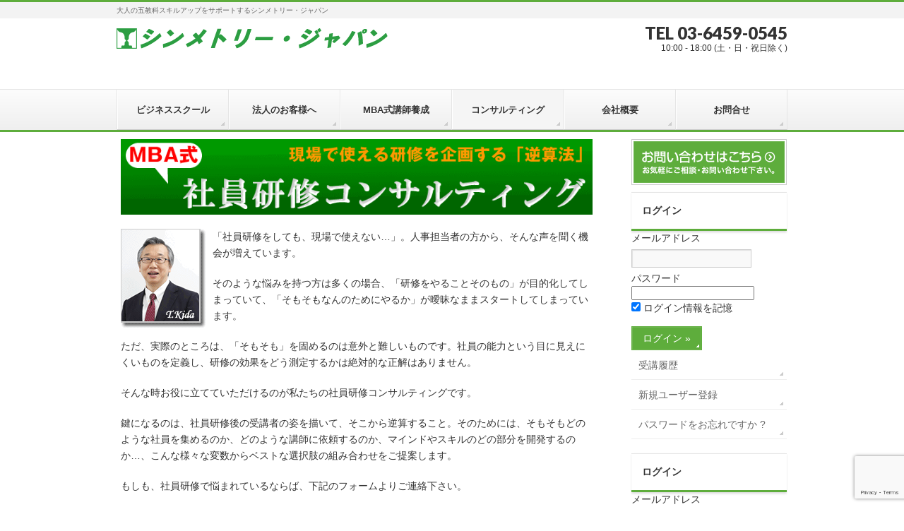

--- FILE ---
content_type: text/html; charset=UTF-8
request_url: https://corporate.ofsji.org/consul/%e7%a4%be%e5%93%a1%e7%a0%94%e4%bf%ae%e3%82%b3%e3%83%b3%e3%82%b5%e3%83%ab%e3%83%86%e3%82%a3%e3%83%b3%e3%82%b0/
body_size: 62702
content:
<!DOCTYPE html>
<!--[if IE]>
<meta http-equiv="X-UA-Compatible" content="IE=Edge">
<![endif]-->
<html xmlns:fb="http://ogp.me/ns/fb#" dir="ltr" lang="ja" prefix="og: https://ogp.me/ns#">
<head>
<meta charset="UTF-8" />

<link rel="start" href="https://corporate.ofsji.org" title="HOME" />
<link rel="alternate" href="https://corporate.ofsji.org" hreflang="ja" />
<!-- BizVektor v1.8.13 -->

<!--[if lte IE 8]>
<link rel="stylesheet" type="text/css" media="all" href="https://corporate.ofsji.org/wp-content/themes/biz-vektor-child-corporate/style_oldie.css" />
<![endif]-->
<meta id="viewport" name="viewport" content="width=device-width, initial-scale=1">

		<!-- All in One SEO 4.9.3 - aioseo.com -->
		<title>社員研修コンサルティング</title>
	<meta name="robots" content="max-image-preview:large" />
	<link rel="canonical" href="https://corporate.ofsji.org/consul/%e7%a4%be%e5%93%a1%e7%a0%94%e4%bf%ae%e3%82%b3%e3%83%b3%e3%82%b5%e3%83%ab%e3%83%86%e3%82%a3%e3%83%b3%e3%82%b0/" />
	<meta name="generator" content="All in One SEO (AIOSEO) 4.9.3" />
		<meta property="og:locale" content="ja_JP" />
		<meta property="og:site_name" content="シンメトリー・ジャパン | 大人の五教科スキルアップをサポートするシンメトリー・ジャパン" />
		<meta property="og:type" content="article" />
		<meta property="og:title" content="社員研修コンサルティング" />
		<meta property="og:url" content="https://corporate.ofsji.org/consul/%e7%a4%be%e5%93%a1%e7%a0%94%e4%bf%ae%e3%82%b3%e3%83%b3%e3%82%b5%e3%83%ab%e3%83%86%e3%82%a3%e3%83%b3%e3%82%b0/" />
		<meta property="article:published_time" content="2016-01-04T10:30:44+00:00" />
		<meta property="article:modified_time" content="2016-11-28T08:15:47+00:00" />
		<meta name="twitter:card" content="summary" />
		<meta name="twitter:title" content="社員研修コンサルティング" />
		<script type="application/ld+json" class="aioseo-schema">
			{"@context":"https:\/\/schema.org","@graph":[{"@type":"BreadcrumbList","@id":"https:\/\/corporate.ofsji.org\/consul\/%e7%a4%be%e5%93%a1%e7%a0%94%e4%bf%ae%e3%82%b3%e3%83%b3%e3%82%b5%e3%83%ab%e3%83%86%e3%82%a3%e3%83%b3%e3%82%b0\/#breadcrumblist","itemListElement":[{"@type":"ListItem","@id":"https:\/\/corporate.ofsji.org#listItem","position":1,"name":"\u30db\u30fc\u30e0","item":"https:\/\/corporate.ofsji.org","nextItem":{"@type":"ListItem","@id":"https:\/\/corporate.ofsji.org\/consul\/#listItem","name":"\u30b3\u30f3\u30b5\u30eb\u30c6\u30a3\u30f3\u30b0"}},{"@type":"ListItem","@id":"https:\/\/corporate.ofsji.org\/consul\/#listItem","position":2,"name":"\u30b3\u30f3\u30b5\u30eb\u30c6\u30a3\u30f3\u30b0","item":"https:\/\/corporate.ofsji.org\/consul\/","nextItem":{"@type":"ListItem","@id":"https:\/\/corporate.ofsji.org\/consul\/%e7%a4%be%e5%93%a1%e7%a0%94%e4%bf%ae%e3%82%b3%e3%83%b3%e3%82%b5%e3%83%ab%e3%83%86%e3%82%a3%e3%83%b3%e3%82%b0\/#listItem","name":"\u793e\u54e1\u7814\u4fee\u30b3\u30f3\u30b5\u30eb\u30c6\u30a3\u30f3\u30b0"},"previousItem":{"@type":"ListItem","@id":"https:\/\/corporate.ofsji.org#listItem","name":"\u30db\u30fc\u30e0"}},{"@type":"ListItem","@id":"https:\/\/corporate.ofsji.org\/consul\/%e7%a4%be%e5%93%a1%e7%a0%94%e4%bf%ae%e3%82%b3%e3%83%b3%e3%82%b5%e3%83%ab%e3%83%86%e3%82%a3%e3%83%b3%e3%82%b0\/#listItem","position":3,"name":"\u793e\u54e1\u7814\u4fee\u30b3\u30f3\u30b5\u30eb\u30c6\u30a3\u30f3\u30b0","previousItem":{"@type":"ListItem","@id":"https:\/\/corporate.ofsji.org\/consul\/#listItem","name":"\u30b3\u30f3\u30b5\u30eb\u30c6\u30a3\u30f3\u30b0"}}]},{"@type":"Organization","@id":"https:\/\/corporate.ofsji.org\/#organization","name":"\u30b7\u30f3\u30e1\u30c8\u30ea\u30fc\u30fb\u30b8\u30e3\u30d1\u30f3","description":"\u5927\u4eba\u306e\u4e94\u6559\u79d1\u30b9\u30ad\u30eb\u30a2\u30c3\u30d7\u3092\u30b5\u30dd\u30fc\u30c8\u3059\u308b\u30b7\u30f3\u30e1\u30c8\u30ea\u30fc\u30fb\u30b8\u30e3\u30d1\u30f3","url":"https:\/\/corporate.ofsji.org\/"},{"@type":"WebPage","@id":"https:\/\/corporate.ofsji.org\/consul\/%e7%a4%be%e5%93%a1%e7%a0%94%e4%bf%ae%e3%82%b3%e3%83%b3%e3%82%b5%e3%83%ab%e3%83%86%e3%82%a3%e3%83%b3%e3%82%b0\/#webpage","url":"https:\/\/corporate.ofsji.org\/consul\/%e7%a4%be%e5%93%a1%e7%a0%94%e4%bf%ae%e3%82%b3%e3%83%b3%e3%82%b5%e3%83%ab%e3%83%86%e3%82%a3%e3%83%b3%e3%82%b0\/","name":"\u793e\u54e1\u7814\u4fee\u30b3\u30f3\u30b5\u30eb\u30c6\u30a3\u30f3\u30b0","inLanguage":"ja","isPartOf":{"@id":"https:\/\/corporate.ofsji.org\/#website"},"breadcrumb":{"@id":"https:\/\/corporate.ofsji.org\/consul\/%e7%a4%be%e5%93%a1%e7%a0%94%e4%bf%ae%e3%82%b3%e3%83%b3%e3%82%b5%e3%83%ab%e3%83%86%e3%82%a3%e3%83%b3%e3%82%b0\/#breadcrumblist"},"image":{"@type":"ImageObject","url":"https:\/\/corporate.ofsji.org\/files\/2016\/01\/bn_pagetop1.gif","@id":"https:\/\/corporate.ofsji.org\/consul\/%e7%a4%be%e5%93%a1%e7%a0%94%e4%bf%ae%e3%82%b3%e3%83%b3%e3%82%b5%e3%83%ab%e3%83%86%e3%82%a3%e3%83%b3%e3%82%b0\/#mainImage","width":750,"height":120},"primaryImageOfPage":{"@id":"https:\/\/corporate.ofsji.org\/consul\/%e7%a4%be%e5%93%a1%e7%a0%94%e4%bf%ae%e3%82%b3%e3%83%b3%e3%82%b5%e3%83%ab%e3%83%86%e3%82%a3%e3%83%b3%e3%82%b0\/#mainImage"},"datePublished":"2016-01-04T19:30:44+09:00","dateModified":"2016-11-28T17:15:47+09:00"},{"@type":"WebSite","@id":"https:\/\/corporate.ofsji.org\/#website","url":"https:\/\/corporate.ofsji.org\/","name":"\u30b7\u30f3\u30e1\u30c8\u30ea\u30fc\u30fb\u30b8\u30e3\u30d1\u30f3","description":"\u5927\u4eba\u306e\u4e94\u6559\u79d1\u30b9\u30ad\u30eb\u30a2\u30c3\u30d7\u3092\u30b5\u30dd\u30fc\u30c8\u3059\u308b\u30b7\u30f3\u30e1\u30c8\u30ea\u30fc\u30fb\u30b8\u30e3\u30d1\u30f3","inLanguage":"ja","publisher":{"@id":"https:\/\/corporate.ofsji.org\/#organization"}}]}
		</script>
		<!-- All in One SEO -->

<link rel='dns-prefetch' href='//html5shiv.googlecode.com' />
<link rel='dns-prefetch' href='//www.google.com' />
<link rel='dns-prefetch' href='//maxcdn.bootstrapcdn.com' />
<link rel='dns-prefetch' href='//fonts.googleapis.com' />
<link rel='dns-prefetch' href='//s.w.org' />
<link rel="alternate" type="application/rss+xml" title="シンメトリー・ジャパン &raquo; フィード" href="https://corporate.ofsji.org/feed/" />
<meta name="description" content="「社員研修をしても、現場で使えない…」。人事担当者の方から、そんな声を聞く機会が増えています。そのような悩みを持つ方は多くの場合、「研修をやることそのもの」が目的化してしまっていて、「そもそもなんのためにやるか」が曖昧なままスタートしてしまっています。ただ、実際のところは、「そもそも」を固めるのは意外と難しいものです。社員の能力という目に見えにくいものを定義し、研修の効果をどう測定するかは絶対的な正解はありません。そんな時お役に立てていただけるのが私た" />
<script type="text/javascript">
window._wpemojiSettings = {"baseUrl":"https:\/\/s.w.org\/images\/core\/emoji\/13.1.0\/72x72\/","ext":".png","svgUrl":"https:\/\/s.w.org\/images\/core\/emoji\/13.1.0\/svg\/","svgExt":".svg","source":{"concatemoji":"https:\/\/corporate.ofsji.org\/wp-includes\/js\/wp-emoji-release.min.js?ver=5.9.12"}};
/*! This file is auto-generated */
!function(e,a,t){var n,r,o,i=a.createElement("canvas"),p=i.getContext&&i.getContext("2d");function s(e,t){var a=String.fromCharCode;p.clearRect(0,0,i.width,i.height),p.fillText(a.apply(this,e),0,0);e=i.toDataURL();return p.clearRect(0,0,i.width,i.height),p.fillText(a.apply(this,t),0,0),e===i.toDataURL()}function c(e){var t=a.createElement("script");t.src=e,t.defer=t.type="text/javascript",a.getElementsByTagName("head")[0].appendChild(t)}for(o=Array("flag","emoji"),t.supports={everything:!0,everythingExceptFlag:!0},r=0;r<o.length;r++)t.supports[o[r]]=function(e){if(!p||!p.fillText)return!1;switch(p.textBaseline="top",p.font="600 32px Arial",e){case"flag":return s([127987,65039,8205,9895,65039],[127987,65039,8203,9895,65039])?!1:!s([55356,56826,55356,56819],[55356,56826,8203,55356,56819])&&!s([55356,57332,56128,56423,56128,56418,56128,56421,56128,56430,56128,56423,56128,56447],[55356,57332,8203,56128,56423,8203,56128,56418,8203,56128,56421,8203,56128,56430,8203,56128,56423,8203,56128,56447]);case"emoji":return!s([10084,65039,8205,55357,56613],[10084,65039,8203,55357,56613])}return!1}(o[r]),t.supports.everything=t.supports.everything&&t.supports[o[r]],"flag"!==o[r]&&(t.supports.everythingExceptFlag=t.supports.everythingExceptFlag&&t.supports[o[r]]);t.supports.everythingExceptFlag=t.supports.everythingExceptFlag&&!t.supports.flag,t.DOMReady=!1,t.readyCallback=function(){t.DOMReady=!0},t.supports.everything||(n=function(){t.readyCallback()},a.addEventListener?(a.addEventListener("DOMContentLoaded",n,!1),e.addEventListener("load",n,!1)):(e.attachEvent("onload",n),a.attachEvent("onreadystatechange",function(){"complete"===a.readyState&&t.readyCallback()})),(n=t.source||{}).concatemoji?c(n.concatemoji):n.wpemoji&&n.twemoji&&(c(n.twemoji),c(n.wpemoji)))}(window,document,window._wpemojiSettings);
</script>
<style type="text/css">
img.wp-smiley,
img.emoji {
	display: inline !important;
	border: none !important;
	box-shadow: none !important;
	height: 1em !important;
	width: 1em !important;
	margin: 0 0.07em !important;
	vertical-align: -0.1em !important;
	background: none !important;
	padding: 0 !important;
}
</style>
	<link rel='stylesheet' id='simple_tooltips_style-css'  href='https://corporate.ofsji.org/wp-content/plugins/simple-tooltips/zebra_tooltips.css?ver=5.9.12' type='text/css' media='all' />
<link rel='stylesheet' id='wp-block-library-css'  href='https://corporate.ofsji.org/wp-includes/css/dist/block-library/style.min.css?ver=5.9.12' type='text/css' media='all' />
<link rel='stylesheet' id='aioseo/css/src/vue/standalone/blocks/table-of-contents/global.scss-css'  href='https://corporate.ofsji.org/wp-content/plugins/all-in-one-seo-pack/dist/Lite/assets/css/table-of-contents/global.e90f6d47.css?ver=4.9.3' type='text/css' media='all' />
<style id='global-styles-inline-css' type='text/css'>
body{--wp--preset--color--black: #000000;--wp--preset--color--cyan-bluish-gray: #abb8c3;--wp--preset--color--white: #ffffff;--wp--preset--color--pale-pink: #f78da7;--wp--preset--color--vivid-red: #cf2e2e;--wp--preset--color--luminous-vivid-orange: #ff6900;--wp--preset--color--luminous-vivid-amber: #fcb900;--wp--preset--color--light-green-cyan: #7bdcb5;--wp--preset--color--vivid-green-cyan: #00d084;--wp--preset--color--pale-cyan-blue: #8ed1fc;--wp--preset--color--vivid-cyan-blue: #0693e3;--wp--preset--color--vivid-purple: #9b51e0;--wp--preset--gradient--vivid-cyan-blue-to-vivid-purple: linear-gradient(135deg,rgba(6,147,227,1) 0%,rgb(155,81,224) 100%);--wp--preset--gradient--light-green-cyan-to-vivid-green-cyan: linear-gradient(135deg,rgb(122,220,180) 0%,rgb(0,208,130) 100%);--wp--preset--gradient--luminous-vivid-amber-to-luminous-vivid-orange: linear-gradient(135deg,rgba(252,185,0,1) 0%,rgba(255,105,0,1) 100%);--wp--preset--gradient--luminous-vivid-orange-to-vivid-red: linear-gradient(135deg,rgba(255,105,0,1) 0%,rgb(207,46,46) 100%);--wp--preset--gradient--very-light-gray-to-cyan-bluish-gray: linear-gradient(135deg,rgb(238,238,238) 0%,rgb(169,184,195) 100%);--wp--preset--gradient--cool-to-warm-spectrum: linear-gradient(135deg,rgb(74,234,220) 0%,rgb(151,120,209) 20%,rgb(207,42,186) 40%,rgb(238,44,130) 60%,rgb(251,105,98) 80%,rgb(254,248,76) 100%);--wp--preset--gradient--blush-light-purple: linear-gradient(135deg,rgb(255,206,236) 0%,rgb(152,150,240) 100%);--wp--preset--gradient--blush-bordeaux: linear-gradient(135deg,rgb(254,205,165) 0%,rgb(254,45,45) 50%,rgb(107,0,62) 100%);--wp--preset--gradient--luminous-dusk: linear-gradient(135deg,rgb(255,203,112) 0%,rgb(199,81,192) 50%,rgb(65,88,208) 100%);--wp--preset--gradient--pale-ocean: linear-gradient(135deg,rgb(255,245,203) 0%,rgb(182,227,212) 50%,rgb(51,167,181) 100%);--wp--preset--gradient--electric-grass: linear-gradient(135deg,rgb(202,248,128) 0%,rgb(113,206,126) 100%);--wp--preset--gradient--midnight: linear-gradient(135deg,rgb(2,3,129) 0%,rgb(40,116,252) 100%);--wp--preset--duotone--dark-grayscale: url('#wp-duotone-dark-grayscale');--wp--preset--duotone--grayscale: url('#wp-duotone-grayscale');--wp--preset--duotone--purple-yellow: url('#wp-duotone-purple-yellow');--wp--preset--duotone--blue-red: url('#wp-duotone-blue-red');--wp--preset--duotone--midnight: url('#wp-duotone-midnight');--wp--preset--duotone--magenta-yellow: url('#wp-duotone-magenta-yellow');--wp--preset--duotone--purple-green: url('#wp-duotone-purple-green');--wp--preset--duotone--blue-orange: url('#wp-duotone-blue-orange');--wp--preset--font-size--small: 13px;--wp--preset--font-size--medium: 20px;--wp--preset--font-size--large: 36px;--wp--preset--font-size--x-large: 42px;}.has-black-color{color: var(--wp--preset--color--black) !important;}.has-cyan-bluish-gray-color{color: var(--wp--preset--color--cyan-bluish-gray) !important;}.has-white-color{color: var(--wp--preset--color--white) !important;}.has-pale-pink-color{color: var(--wp--preset--color--pale-pink) !important;}.has-vivid-red-color{color: var(--wp--preset--color--vivid-red) !important;}.has-luminous-vivid-orange-color{color: var(--wp--preset--color--luminous-vivid-orange) !important;}.has-luminous-vivid-amber-color{color: var(--wp--preset--color--luminous-vivid-amber) !important;}.has-light-green-cyan-color{color: var(--wp--preset--color--light-green-cyan) !important;}.has-vivid-green-cyan-color{color: var(--wp--preset--color--vivid-green-cyan) !important;}.has-pale-cyan-blue-color{color: var(--wp--preset--color--pale-cyan-blue) !important;}.has-vivid-cyan-blue-color{color: var(--wp--preset--color--vivid-cyan-blue) !important;}.has-vivid-purple-color{color: var(--wp--preset--color--vivid-purple) !important;}.has-black-background-color{background-color: var(--wp--preset--color--black) !important;}.has-cyan-bluish-gray-background-color{background-color: var(--wp--preset--color--cyan-bluish-gray) !important;}.has-white-background-color{background-color: var(--wp--preset--color--white) !important;}.has-pale-pink-background-color{background-color: var(--wp--preset--color--pale-pink) !important;}.has-vivid-red-background-color{background-color: var(--wp--preset--color--vivid-red) !important;}.has-luminous-vivid-orange-background-color{background-color: var(--wp--preset--color--luminous-vivid-orange) !important;}.has-luminous-vivid-amber-background-color{background-color: var(--wp--preset--color--luminous-vivid-amber) !important;}.has-light-green-cyan-background-color{background-color: var(--wp--preset--color--light-green-cyan) !important;}.has-vivid-green-cyan-background-color{background-color: var(--wp--preset--color--vivid-green-cyan) !important;}.has-pale-cyan-blue-background-color{background-color: var(--wp--preset--color--pale-cyan-blue) !important;}.has-vivid-cyan-blue-background-color{background-color: var(--wp--preset--color--vivid-cyan-blue) !important;}.has-vivid-purple-background-color{background-color: var(--wp--preset--color--vivid-purple) !important;}.has-black-border-color{border-color: var(--wp--preset--color--black) !important;}.has-cyan-bluish-gray-border-color{border-color: var(--wp--preset--color--cyan-bluish-gray) !important;}.has-white-border-color{border-color: var(--wp--preset--color--white) !important;}.has-pale-pink-border-color{border-color: var(--wp--preset--color--pale-pink) !important;}.has-vivid-red-border-color{border-color: var(--wp--preset--color--vivid-red) !important;}.has-luminous-vivid-orange-border-color{border-color: var(--wp--preset--color--luminous-vivid-orange) !important;}.has-luminous-vivid-amber-border-color{border-color: var(--wp--preset--color--luminous-vivid-amber) !important;}.has-light-green-cyan-border-color{border-color: var(--wp--preset--color--light-green-cyan) !important;}.has-vivid-green-cyan-border-color{border-color: var(--wp--preset--color--vivid-green-cyan) !important;}.has-pale-cyan-blue-border-color{border-color: var(--wp--preset--color--pale-cyan-blue) !important;}.has-vivid-cyan-blue-border-color{border-color: var(--wp--preset--color--vivid-cyan-blue) !important;}.has-vivid-purple-border-color{border-color: var(--wp--preset--color--vivid-purple) !important;}.has-vivid-cyan-blue-to-vivid-purple-gradient-background{background: var(--wp--preset--gradient--vivid-cyan-blue-to-vivid-purple) !important;}.has-light-green-cyan-to-vivid-green-cyan-gradient-background{background: var(--wp--preset--gradient--light-green-cyan-to-vivid-green-cyan) !important;}.has-luminous-vivid-amber-to-luminous-vivid-orange-gradient-background{background: var(--wp--preset--gradient--luminous-vivid-amber-to-luminous-vivid-orange) !important;}.has-luminous-vivid-orange-to-vivid-red-gradient-background{background: var(--wp--preset--gradient--luminous-vivid-orange-to-vivid-red) !important;}.has-very-light-gray-to-cyan-bluish-gray-gradient-background{background: var(--wp--preset--gradient--very-light-gray-to-cyan-bluish-gray) !important;}.has-cool-to-warm-spectrum-gradient-background{background: var(--wp--preset--gradient--cool-to-warm-spectrum) !important;}.has-blush-light-purple-gradient-background{background: var(--wp--preset--gradient--blush-light-purple) !important;}.has-blush-bordeaux-gradient-background{background: var(--wp--preset--gradient--blush-bordeaux) !important;}.has-luminous-dusk-gradient-background{background: var(--wp--preset--gradient--luminous-dusk) !important;}.has-pale-ocean-gradient-background{background: var(--wp--preset--gradient--pale-ocean) !important;}.has-electric-grass-gradient-background{background: var(--wp--preset--gradient--electric-grass) !important;}.has-midnight-gradient-background{background: var(--wp--preset--gradient--midnight) !important;}.has-small-font-size{font-size: var(--wp--preset--font-size--small) !important;}.has-medium-font-size{font-size: var(--wp--preset--font-size--medium) !important;}.has-large-font-size{font-size: var(--wp--preset--font-size--large) !important;}.has-x-large-font-size{font-size: var(--wp--preset--font-size--x-large) !important;}
</style>
<link rel='stylesheet' id='contact-form-7-css'  href='https://corporate.ofsji.org/wp-content/plugins/contact-form-7/includes/css/styles.css?ver=5.6.4' type='text/css' media='all' />
<link rel='stylesheet' id='wpcf7-redirect-script-frontend-css'  href='https://corporate.ofsji.org/wp-content/plugins/wpcf7-redirect/build/css/wpcf7-redirect-frontend.min.css?ver=5.9.12' type='text/css' media='all' />
<link rel='stylesheet' id='toc-screen-css'  href='https://corporate.ofsji.org/wp-content/plugins/table-of-contents-plus/screen.min.css?ver=2411.1' type='text/css' media='all' />
<link rel='stylesheet' id='Biz_Vektor_common_style-css'  href='https://corporate.ofsji.org/wp-content/themes/biz-vektor/css/bizvektor_common_min.css?ver=20141106' type='text/css' media='all' />
<link rel='stylesheet' id='Biz_Vektor_Design_style-css'  href='https://corporate.ofsji.org/wp-content/themes/biz-vektor/design_skins/002/002.css?ver=5.9.12' type='text/css' media='all' />
<link rel='stylesheet' id='Biz_Vektor_plugin_sns_style-css'  href='https://corporate.ofsji.org/wp-content/themes/biz-vektor/plugins/sns/style_bizvektor_sns.css?ver=5.9.12' type='text/css' media='all' />
<link rel='stylesheet' id='Biz_Vektor_add_font_awesome-css'  href='//maxcdn.bootstrapcdn.com/font-awesome/4.3.0/css/font-awesome.min.css?ver=5.9.12' type='text/css' media='all' />
<link rel='stylesheet' id='Biz_Vektor_add_web_fonts-css'  href='//fonts.googleapis.com/css?family=Droid+Sans%3A700%7CLato%3A900%7CAnton&#038;ver=5.9.12' type='text/css' media='all' />
<link rel='stylesheet' id='lightboxStyle-css'  href='https://corporate.ofsji.org/wp-content/plugins/lightbox-plus/css/simple-dark/colorbox.css?ver=2.7' type='text/css' media='screen' />
<script type='text/javascript' src='https://corporate.ofsji.org/wp-includes/js/jquery/jquery.min.js?ver=3.6.0' id='jquery-core-js'></script>
<script type='text/javascript' src='https://corporate.ofsji.org/wp-includes/js/jquery/jquery-migrate.min.js?ver=3.3.2' id='jquery-migrate-js'></script>
<script type='text/javascript' src='//html5shiv.googlecode.com/svn/trunk/html5.js' id='html5shiv-js'></script>
<link rel="https://api.w.org/" href="https://corporate.ofsji.org/wp-json/" /><link rel="alternate" type="application/json" href="https://corporate.ofsji.org/wp-json/wp/v2/pages/10970" /><link rel="EditURI" type="application/rsd+xml" title="RSD" href="https://corporate.ofsji.org/xmlrpc.php?rsd" />
<link rel="wlwmanifest" type="application/wlwmanifest+xml" href="https://corporate.ofsji.org/wp-includes/wlwmanifest.xml" /> 
<link rel='shortlink' href='https://corporate.ofsji.org/?p=10970' />
<link rel="alternate" type="application/json+oembed" href="https://corporate.ofsji.org/wp-json/oembed/1.0/embed?url=https%3A%2F%2Fcorporate.ofsji.org%2Fconsul%2F%25e7%25a4%25be%25e5%2593%25a1%25e7%25a0%2594%25e4%25bf%25ae%25e3%2582%25b3%25e3%2583%25b3%25e3%2582%25b5%25e3%2583%25ab%25e3%2583%2586%25e3%2582%25a3%25e3%2583%25b3%25e3%2582%25b0%2F" />
<link rel="alternate" type="text/xml+oembed" href="https://corporate.ofsji.org/wp-json/oembed/1.0/embed?url=https%3A%2F%2Fcorporate.ofsji.org%2Fconsul%2F%25e7%25a4%25be%25e5%2593%25a1%25e7%25a0%2594%25e4%25bf%25ae%25e3%2582%25b3%25e3%2583%25b3%25e3%2582%25b5%25e3%2583%25ab%25e3%2583%2586%25e3%2582%25a3%25e3%2583%25b3%25e3%2582%25b0%2F&#038;format=xml" />
<!-- [ BizVektor OGP ] -->
<meta property="og:site_name" content="シンメトリー・ジャパン" />
<meta property="og:url" content="https://corporate.ofsji.org/consul/%e7%a4%be%e5%93%a1%e7%a0%94%e4%bf%ae%e3%82%b3%e3%83%b3%e3%82%b5%e3%83%ab%e3%83%86%e3%82%a3%e3%83%b3%e3%82%b0/" />
<meta property="fb:app_id" content="810910079000685" />
<meta property="og:type" content="article" />
<meta property="og:image" content="https://corporate.ofsji.org/files/2016/01/bn_pagetop1.gif" />
<meta property="og:title" content="社員研修コンサルティング | シンメトリー・ジャパン" />
<meta property="og:description" content="   「社員研修をしても、現場で使えない…」。人事担当者の方から、そんな声を聞く機会が増えています。 そのような悩みを持つ方は多くの場合、「研修をやることそのもの」が目的化してしまっていて、「そもそもなんのためにやるか」が曖昧なままスタートしてしまっています。 ただ、実際のところは、「そもそも」を固めるのは意外と難しいものです。社員の能力という目に見えにくいものを定義し、研修の効果をどう測定するかは絶対的な正解はありません。 そんな時お役に立てていただけるのが私た" />
<!-- [ /BizVektor OGP ] -->
<!-- twitter card -->
<meta name="twitter:card" content="summary_large_image">
<meta name="twitter:description" content="">
<meta name="twitter:title" content="社員研修コンサルティング | コンサルティング | シンメトリー・ジャパン">
<meta name="twitter:url" content="https://corporate.ofsji.org/consul/%e7%a4%be%e5%93%a1%e7%a0%94%e4%bf%ae%e3%82%b3%e3%83%b3%e3%82%b5%e3%83%ab%e3%83%86%e3%82%a3%e3%83%b3%e3%82%b0/">
<meta name="twitter:image" content="https://corporate.ofsji.org/files/2016/01/bn_pagetop1.gif">
<meta name="twitter:domain" content="corporate.ofsji.org">
<meta name="twitter:site" content="@kidatomohiro">
<!-- /twitter card -->
<!--[if lte IE 8]>
<link rel="stylesheet" type="text/css" media="all" href="https://corporate.ofsji.org/wp-content/themes/biz-vektor/design_skins/002/002_oldie.css" />
<![endif]-->
<link rel="SHORTCUT ICON" HREF="//corporate.ofsji.org/img/corporate/logo_green.ico" /><style type="text/css">
/*-------------------------------------------*/
/*	sidebar child menu display
/*-------------------------------------------*/
#sideTower	ul.localNavi ul.children	{ display:none; }
#sideTower	ul.localNavi li.current_page_ancestor	ul.children,
#sideTower	ul.localNavi li.current_page_item		ul.children,
#sideTower	ul.localNavi li.current-cat				ul.children{ display:block; }
</style>
	<link rel="pingback" href="https://corporate.ofsji.org/xmlrpc.php" />
<style type="text/css">
/*-------------------------------------------*/
/*	menu divide
/*-------------------------------------------*/
@media (min-width: 970px) {
#gMenu .menu > li { width:158px; text-align:center; }
#gMenu .menu > li.current_menu_item,
#gMenu .menu > li.current-menu-item,
#gMenu .menu > li.current-menu-ancestor,
#gMenu .menu > li.current_page_item,
#gMenu .menu > li.current_page_ancestor,
#gMenu .menu > li.current-page-ancestor { width:159px; }
}
</style>
<!--[if lte IE 8]>
<style type="text/css">
#gMenu .menu li { width:158px; text-align:center; }
#gMenu .menu li.current_page_item,
#gMenu .menu li.current_page_ancestor { width:159px; }
</style>
<![endif]-->
<style type="text/css">
/*-------------------------------------------*/
/*	font
/*-------------------------------------------*/
h1,h2,h3,h4,h4,h5,h6,#header #site-title,#pageTitBnr #pageTitInner #pageTit,#content .leadTxt,#sideTower .localHead {font-family: "ヒラギノ角ゴ Pro W3","Hiragino Kaku Gothic Pro","メイリオ",Meiryo,Osaka,"ＭＳ Ｐゴシック","MS PGothic",sans-serif; }
#pageTitBnr #pageTitInner #pageTit { font-weight:lighter; }
#gMenu .menu li a strong {font-family: "ヒラギノ角ゴ Pro W3","Hiragino Kaku Gothic Pro","メイリオ",Meiryo,Osaka,"ＭＳ Ｐゴシック","MS PGothic",sans-serif; }
</style>
<link rel="stylesheet" href="https://corporate.ofsji.org/wp-content/themes/biz-vektor-child-corporate/style.css" type="text/css" media="all" />
<style type="text/css">
.form-width {
	max-width: 80%;
}

/*----------- 講座の位置づけ -------------- */
body #main #figureArea {
	position: relative;
	width: 290px;
	height: 560px;
	margin-bottom: 15px;
}
body #main #figureArea ul {
	list-style: url(none) none;
}
body #main #figureArea ul li {
	list-style: url(none) none;
}
body #main #figureArea ul li img {
	border-style: none;
}
body #main #figureArea ul li.figure_btn01 {
	position: absolute;
	left: 35px;
	top: 273px;
	display: block;
	width: 120px;
	height: 168px;
	background: url(none);
}
body #main #figureArea ul li.figure_btn02 {
	position: absolute;
	left: 160px;
	top: 273px;
	display: block;
	width: 120px;
	height: 168px;
	background: url(none);
}
body #main #figureArea ul li.figure_btn03 {
	position: absolute;
	left: 35px;
	top: 444px;
	display: block;
	width: 246px;
	height: 90px;
	background: url(none);
}
body #main #figureArea ul li a {
	display: block;
}
/*----------- 講座の位置づけ -------------- */</style>
	</head>

<body class="page-template page-template-page-notitle page-template-page-notitle-php page page-id-10970 page-child parent-pageid-10249 two-column right-sidebar">
<!-- Google Tag Manager -->
<noscript><iframe src="//www.googletagmanager.com/ns.html?id=GTM-K7F6MC"
height="0" width="0" style="display:none;visibility:hidden"></iframe></noscript>
<script>(function(w,d,s,l,i){w[l]=w[l]||[];w[l].push({'gtm.start':
new Date().getTime(),event:'gtm.js'});var f=d.getElementsByTagName(s)[0],
j=d.createElement(s),dl=l!='dataLayer'?'&l='+l:'';j.async=true;j.src=
'//www.googletagmanager.com/gtm.js?id='+i+dl;f.parentNode.insertBefore(j,f);
})(window,document,'script','dataLayer','GTM-K7F6MC');</script>
<!-- End Google Tag Manager -->

<div id="fb-root"></div>
<script>(function(d, s, id) {
	var js, fjs = d.getElementsByTagName(s)[0];
	if (d.getElementById(id)) return;
	js = d.createElement(s); js.id = id;
	js.src = "//connect.facebook.net/ja_JP/sdk.js#xfbml=1&version=v2.3&appId=810910079000685";
	fjs.parentNode.insertBefore(js, fjs);
}(document, 'script', 'facebook-jssdk'));</script>
	
<div id="wrap">

<!--[if lte IE 8]>
<div id="eradi_ie_box">
<div class="alert_title">ご利用の Internet Exproler は古すぎます。</div>
<p>このウェブサイトはあなたがご利用の Internet Explorer をサポートしていないため、正しく表示・動作しません。<br />
古い Internet Exproler はセキュリティーの問題があるため、新しいブラウザに移行する事が強く推奨されています。<br />
最新の Internet Exproler を利用するか、<a href="https://www.google.co.jp/chrome/browser/index.html" target="_blank">Chrome</a> や <a href="https://www.mozilla.org/ja/firefox/new/" target="_blank">Firefox</a> など、より早くて快適なブラウザをご利用ください。</p>
</div>
<![endif]-->

<!-- [ #headerTop ] -->
<div id="headerTop">
<div class="innerBox">
<div id="site-description">大人の五教科スキルアップをサポートするシンメトリー・ジャパン</div>
</div>
</div><!-- [ /#headerTop ] -->

<!-- [ #header ] -->
<div id="header">
<div id="headerInner" class="innerBox">
<!-- [ #headLogo ] -->
<div id="site-title">
<a href="https://corporate.ofsji.org/" title="シンメトリー・ジャパン" rel="home">
<img src="//corporate.ofsji.org/img/corporate/logo-vektor.gif" alt="シンメトリー・ジャパン" /></a>
</div>
<!-- [ /#headLogo ] -->

<!-- [ #headContact ] -->
<div id="headContact" class="itemClose" onclick="showHide('headContact');"><div id="headContactInner">
<div id="headContactTel">TEL 03-6459-0545</div>
<div id="headContactTime">10:00 - 18:00 (土・日・祝日除く)</div>
</div></div><!-- [ /#headContact ] -->

</div>
<!-- #headerInner -->
</div>
<!-- [ /#header ] -->


<!-- [ #gMenu ] -->
<div id="gMenu" class="itemClose">
<div id="gMenuInner" class="innerBox">
<h3 class="assistive-text" onclick="showHide('gMenu');"><span>MENU</span></h3>
<div class="skip-link screen-reader-text">
	<a href="#content" title="メニューを飛ばす">メニューを飛ばす</a>
</div>
<div class="menu-headernavigation-container"><ul id="menu-headernavigation" class="menu"><li id="menu-item-10900" class="menu-item menu-item-type-post_type menu-item-object-page menu-item-has-children"><a href="https://corporate.ofsji.org/bizcom/"><strong>ビジネススクール</strong></a>
<ul class="sub-menu">
	<li id="menu-item-10897" class="menu-item menu-item-type-post_type menu-item-object-page"><a href="https://corporate.ofsji.org/schedule/">開講スケジュール</a></li>
	<li id="menu-item-13932" class="menu-item menu-item-type-post_type menu-item-object-page"><a href="https://corporate.ofsji.org/kouza/coaching/">ビジネスコーチング講座</a></li>
	<li id="menu-item-11300" class="menu-item menu-item-type-custom menu-item-object-custom"><a href="http://logical.ofsji.org/kouza-commu/nyumon/">ロジカルシンキング・カレッジ (別サイト)</a></li>
	<li id="menu-item-11041" class="menu-item menu-item-type-custom menu-item-object-custom"><a href="http://presen.ofsji.org/kouza-presen/1day">プレゼンテーション・カレッジ (別サイト)</a></li>
	<li id="menu-item-11040" class="menu-item menu-item-type-custom menu-item-object-custom"><a href="http://www.money-college.org/kaikei-nyumon/">マネー・カレッジ (別サイト)</a></li>
</ul>
</li>
<li id="menu-item-10901" class="menu-item menu-item-type-post_type menu-item-object-page menu-item-has-children"><a href="https://corporate.ofsji.org/houjin/"><strong>法人のお客様へ</strong></a>
<ul class="sub-menu">
	<li id="menu-item-12793" class="menu-item menu-item-type-post_type menu-item-object-page"><a href="https://corporate.ofsji.org/houjin/koushijin/">充実の講師陣</a></li>
</ul>
</li>
<li id="menu-item-10902" class="menu-item menu-item-type-post_type menu-item-object-page menu-item-has-children"><a href="https://corporate.ofsji.org/koushi/"><strong>MBA式講師養成</strong></a>
<ul class="sub-menu">
	<li id="menu-item-11301" class="menu-item menu-item-type-custom menu-item-object-custom"><a href="http://presen.ofsji.org/kouza-koushi/1day">講師養成講座 (別サイト)</a></li>
	<li id="menu-item-11012" class="menu-item menu-item-type-post_type menu-item-object-page"><a href="https://corporate.ofsji.org/koushi/sat/">講師会員限定ページ</a></li>
	<li id="menu-item-11011" class="menu-item menu-item-type-post_type menu-item-object-page"><a href="https://corporate.ofsji.org/koushi/ta-members/">TA会員限定ページ</a></li>
</ul>
</li>
<li id="menu-item-10903" class="menu-item menu-item-type-post_type menu-item-object-page current-page-ancestor current-menu-ancestor current-menu-parent current-page-parent current_page_parent current_page_ancestor menu-item-has-children"><a href="https://corporate.ofsji.org/consul/"><strong>コンサルティング</strong></a>
<ul class="sub-menu">
	<li id="menu-item-10977" class="menu-item menu-item-type-post_type menu-item-object-page current-menu-item page_item page-item-10970 current_page_item"><a href="https://corporate.ofsji.org/consul/%e7%a4%be%e5%93%a1%e7%a0%94%e4%bf%ae%e3%82%b3%e3%83%b3%e3%82%b5%e3%83%ab%e3%83%86%e3%82%a3%e3%83%b3%e3%82%b0/">社員研修コンサルティング</a></li>
	<li id="menu-item-10978" class="menu-item menu-item-type-post_type menu-item-object-page"><a href="https://corporate.ofsji.org/consul/%e6%95%99%e8%82%b2%e3%83%93%e3%82%b8%e3%83%8d%e3%82%b9%e3%82%b3%e3%83%b3%e3%82%b5%e3%83%ab%e3%83%86%e3%82%a3%e3%83%b3%e3%82%b0/">教育ビジネスコンサルティング</a></li>
	<li id="menu-item-11308" class="menu-item menu-item-type-custom menu-item-object-custom"><a href="http://presen.ofsji.org/kouza-koushi/shukyaku/">セミナー集客コンサルティング (別サイト)</a></li>
</ul>
</li>
<li id="menu-item-10896" class="menu-item menu-item-type-post_type menu-item-object-page menu-item-has-children"><a href="https://corporate.ofsji.org/about/"><strong>会社概要</strong></a>
<ul class="sub-menu">
	<li id="menu-item-11006" class="menu-item menu-item-type-post_type menu-item-object-page"><a href="https://corporate.ofsji.org/blog/">スタッフブログ</a></li>
	<li id="menu-item-10898" class="menu-item menu-item-type-post_type menu-item-object-page"><a href="https://corporate.ofsji.org/souken/">シンメトリー総研</a></li>
	<li id="menu-item-11472" class="menu-item menu-item-type-post_type menu-item-object-page"><a href="https://corporate.ofsji.org/about/symmetry-japan/">About us (English)</a></li>
</ul>
</li>
<li id="menu-item-10899" class="menu-item menu-item-type-post_type menu-item-object-page"><a href="https://corporate.ofsji.org/otoiawase/"><strong>お問合せ</strong></a></li>
</ul></div>
</div><!-- [ /#gMenuInner ] -->
</div>
<!-- [ /#gMenu ] -->


<div id="pageTitBnr">
<div class="innerBox">
<div id="pageTitInner">
<h1 id="pageTit">
社員研修コンサルティング</h1>
</div><!-- [ /#pageTitInner ] -->
</div>
</div><!-- [ /#pageTitBnr ] -->
<!-- [ #panList ] -->
<div id="panList">
<div id="panListInner" class="innerBox">
<ul><li id="panHome"><a href="https://corporate.ofsji.org"><span>HOME</span></a> &raquo; </li><li itemscope itemtype="http://data-vocabulary.org/Breadcrumb"><a href="https://corporate.ofsji.org/consul/" itemprop="url"><span itemprop="title">コンサルティング</span></a> &raquo; </li><li><span>社員研修コンサルティング</span></li></ul></div>
</div>
<!-- [ /#panList ] -->

<div id="main">
<!-- [ #container ] -->
<div id="container" class="innerBox">
<!-- [ #content ] -->
<div id="content" class="content">

<div id="post-10970" class="entry-content">
	<p><img src="https://ofsji.org/img/corporate/consulting/kenshu/bn_pagetop.gif" width="750" height="120" border="0" alt="シンメトリー・ジャパンの教育ビジネスコンサルティング" /></p>
<p><img loading="lazy" src="https://ofsji.org/img/share/pict_kida_shirt.gif" width="120" height="140" border="0" alt="シンメトリー・ジャパン代表 木田知廣" class="fl-left m-right10 m-bottom10" /></p>
<p>「社員研修をしても、現場で使えない…」。人事担当者の方から、そんな声を聞く機会が増えています。</p>
<p>そのような悩みを持つ方は多くの場合、「研修をやることそのもの」が目的化してしまっていて、「そもそもなんのためにやるか」が曖昧なままスタートしてしまっています。</p>
<p>ただ、実際のところは、「そもそも」を固めるのは意外と難しいものです。社員の能力という目に見えにくいものを定義し、研修の効果をどう測定するかは絶対的な正解はありません。</p>
<p>そんな時お役に立てていただけるのが私たちの社員研修コンサルティングです。</p>
<p>鍵になるのは、社員研修後の受講者の姿を描いて、そこから逆算すること。そのためには、そもそもどのような社員を集めるのか、どのような講師に依頼するのか、マインドやスキルのどの部分を開発するのか…、こんな様々な変数からベストな選択肢の組み合わせをご提案します。</p>
<p>もしも、社員研修で悩まれているならば、下記のフォームよりご連絡下さい。</p>
<p class="t-right">シンメトリー・ジャパン代表<br /><img loading="lazy" src="https://ofsji.org/img/share/signature_kida.gif" width="100" height="20" border="0" alt="木田知廣" /></p>
<div role="form" class="wpcf7" id="wpcf7-f11608-p10970-o1" lang="ja" dir="ltr">
<div class="screen-reader-response"><p role="status" aria-live="polite" aria-atomic="true"></p> <ul></ul></div>
<form action="/consul/%e7%a4%be%e5%93%a1%e7%a0%94%e4%bf%ae%e3%82%b3%e3%83%b3%e3%82%b5%e3%83%ab%e3%83%86%e3%82%a3%e3%83%b3%e3%82%b0/#wpcf7-f11608-p10970-o1" method="post" class="wpcf7-form init" novalidate="novalidate" data-status="init">
<div style="display: none;">
<input type="hidden" name="_wpcf7" value="11608" />
<input type="hidden" name="_wpcf7_version" value="5.6.4" />
<input type="hidden" name="_wpcf7_locale" value="ja" />
<input type="hidden" name="_wpcf7_unit_tag" value="wpcf7-f11608-p10970-o1" />
<input type="hidden" name="_wpcf7_container_post" value="10970" />
<input type="hidden" name="_wpcf7_posted_data_hash" value="" />
<input type="hidden" name="_wpcf7_recaptcha_response" value="" />
</div>
<table class="mobile-block table-form" style="width:80%">
<tbody>
<tr>
<th>お名前 <span class="f-color-red f-bolder">(必須)</span></th>
<td><span class="wpcf7-form-control-wrap" data-name="your-name"><input type="text" name="your-name" value="" size="40" class="wpcf7-form-control wpcf7-text wpcf7-validates-as-required form-width" aria-required="true" aria-invalid="false" /></span></td>
</tr>
<tr>
<th>会社名 <span class="f-color-blue f-bolder">(任意)</span></th>
<td><span class="wpcf7-form-control-wrap" data-name="your-company"><input type="text" name="your-company" value="" size="40" class="wpcf7-form-control wpcf7-text form-width" aria-invalid="false" /></span></td>
</tr>
<tr>
<th>メールアドレス <span class="f-color-red f-bolder">(必須)</span></th>
<td><span class="wpcf7-form-control-wrap" data-name="your-email"><input type="email" name="your-email" value="" size="40" class="wpcf7-form-control wpcf7-text wpcf7-email wpcf7-validates-as-required wpcf7-validates-as-email form-width" aria-required="true" aria-invalid="false" /></span></td>
</tr>
<tr>
<th>電話番号 <span class="f-color-blue f-bolder">(任意)</span></th>
<td><span class="wpcf7-form-control-wrap" data-name="your-tel"><input type="text" name="your-tel" value="" size="40" class="wpcf7-form-control wpcf7-text form-width" aria-invalid="false" /></span></td>
</tr>
<tr>
<th>お問い合せ内容 <span class="f-color-red f-bolder">(必須)</span></th>
<td>ご質問やご要望などをご記入下さい。セールスのための書き込みはご遠慮ください<br><span class="wpcf7-form-control-wrap" data-name="your-enq"><textarea name="your-enq" cols="38" rows="10" class="wpcf7-form-control wpcf7-textarea form-width" aria-invalid="false"></textarea></span></td>
</tr>
<tr>
<th class="nodesign" style="background-color:#fff;">&nbsp;</th>
<td class="nodesign"><input type="submit" value="送信" class="wpcf7-form-control has-spinner wpcf7-submit" /></td>
</tr>
</tbody>
</table>
<p style="display: none !important;" class="akismet-fields-container" data-prefix="_wpcf7_ak_"><label>&#916;<textarea name="_wpcf7_ak_hp_textarea" cols="45" rows="8" maxlength="100"></textarea></label><input type="hidden" id="ak_js_1" name="_wpcf7_ak_js" value="209"/><script>document.getElementById( "ak_js_1" ).setAttribute( "value", ( new Date() ).getTime() );</script></p><div class="wpcf7-response-output" aria-hidden="true"></div></form></div>
	</div><!-- .entry-content -->



		<div class="childPageBox">
		<h4><a href="https://corporate.ofsji.org/consul/">コンサルティング</a></h4>
		<ul>
		<li class="page_item page-item-10962"><a href="https://corporate.ofsji.org/consul/%e3%82%bb%e3%83%9f%e3%83%8a%e3%83%bc%e9%9b%86%e5%ae%a2%e3%82%b3%e3%83%b3%e3%82%b5%e3%83%ab%e3%83%86%e3%82%a3%e3%83%b3%e3%82%b0/">セミナー集客コンサルティング</a></li>
<li class="page_item page-item-10966"><a href="https://corporate.ofsji.org/consul/%e6%95%99%e8%82%b2%e3%83%93%e3%82%b8%e3%83%8d%e3%82%b9%e3%82%b3%e3%83%b3%e3%82%b5%e3%83%ab%e3%83%86%e3%82%a3%e3%83%b3%e3%82%b0/">教育ビジネスコンサルティング</a></li>
<li class="page_item page-item-10970 current_page_item"><a href="https://corporate.ofsji.org/consul/%e7%a4%be%e5%93%a1%e7%a0%94%e4%bf%ae%e3%82%b3%e3%83%b3%e3%82%b5%e3%83%ab%e3%83%86%e3%82%a3%e3%83%b3%e3%82%b0/" aria-current="page">社員研修コンサルティング</a></li>
		</ul>
		</div>
		
<div class="mainFoot">
<div class="mainFootInner">
<!-- [ .mainFootContact ] --> 
<div class="mainFootContact"> 
<p class="mainFootTxt">
<span class="mainFootTel">TEL 03-6459-0545</span>
<span class="mainFootTime">10:00 - 18:00 (土・日・祝日除く)</span>
</p>
<div class="mainFootBt"><a href="/otoiawase">
	<img src="https://corporate.ofsji.org/wp-content/themes/biz-vektor/images/bt_contact_ja.png" alt="メールでお問い合わせはこちら" /></a>
</div> 
</div> 
<!-- [ /.mainFootContact ] -->
</div>
</div>

<!-- [ .socialSet ] -->

<div class="socialSet">

<script>window.twttr=(function(d,s,id){var js,fjs=d.getElementsByTagName(s)[0],t=window.twttr||{};if(d.getElementById(id))return t;js=d.createElement(s);js.id=id;js.src="https://platform.twitter.com/widgets.js";fjs.parentNode.insertBefore(js,fjs);t._e=[];t.ready=function(f){t._e.push(f);};return t;}(document,"script","twitter-wjs"));</script>

<ul style="margin-left:0px;">

<li class="sb_facebook sb_icon">
<a href="http://www.facebook.com/sharer.php?src=bm&u=https://corporate.ofsji.org/consul/%e7%a4%be%e5%93%a1%e7%a0%94%e4%bf%ae%e3%82%b3%e3%83%b3%e3%82%b5%e3%83%ab%e3%83%86%e3%82%a3%e3%83%b3%e3%82%b0/&amp;t=%E7%A4%BE%E5%93%A1%E7%A0%94%E4%BF%AE%E3%82%B3%E3%83%B3%E3%82%B5%E3%83%AB%E3%83%86%E3%82%A3%E3%83%B3%E3%82%B0+%7C+%E3%82%B3%E3%83%B3%E3%82%B5%E3%83%AB%E3%83%86%E3%82%A3%E3%83%B3%E3%82%B0+%7C+%E3%82%B7%E3%83%B3%E3%83%A1%E3%83%88%E3%83%AA%E3%83%BC%E3%83%BB%E3%82%B8%E3%83%A3%E3%83%91%E3%83%B3" target="_blank" onclick="javascript:window.open(this.href, '', 'menubar=no,toolbar=no,resizable=yes,scrollbars=yes,height=400,width=600');return false;" ><span class="vk_icon_w_r_sns_fb icon_sns"></span><span class="sns_txt">Facebook</span>
</a>
</li>

<li class="sb_hatena sb_icon">
<a href="http://b.hatena.ne.jp/add?mode=confirm&url=https://corporate.ofsji.org/consul/%e7%a4%be%e5%93%a1%e7%a0%94%e4%bf%ae%e3%82%b3%e3%83%b3%e3%82%b5%e3%83%ab%e3%83%86%e3%82%a3%e3%83%b3%e3%82%b0/&amp;title=%E7%A4%BE%E5%93%A1%E7%A0%94%E4%BF%AE%E3%82%B3%E3%83%B3%E3%82%B5%E3%83%AB%E3%83%86%E3%82%A3%E3%83%B3%E3%82%B0+%7C+%E3%82%B3%E3%83%B3%E3%82%B5%E3%83%AB%E3%83%86%E3%82%A3%E3%83%B3%E3%82%B0+%7C+%E3%82%B7%E3%83%B3%E3%83%A1%E3%83%88%E3%83%AA%E3%83%BC%E3%83%BB%E3%82%B8%E3%83%A3%E3%83%91%E3%83%B3" target="_blank" onclick="javascript:window.open(this.href, '', 'menubar=no,toolbar=no,resizable=yes,scrollbars=yes,height=400,width=520');return false;"><span class="vk_icon_w_r_sns_hatena icon_sns"></span><span class="sns_txt">Hatena</span></a>
</li>

<li class="sb_twitter sb_icon">
<a href="http://twitter.com/intent/tweet?url=https://corporate.ofsji.org/consul/%e7%a4%be%e5%93%a1%e7%a0%94%e4%bf%ae%e3%82%b3%e3%83%b3%e3%82%b5%e3%83%ab%e3%83%86%e3%82%a3%e3%83%b3%e3%82%b0/&amp;text=%E7%A4%BE%E5%93%A1%E7%A0%94%E4%BF%AE%E3%82%B3%E3%83%B3%E3%82%B5%E3%83%AB%E3%83%86%E3%82%A3%E3%83%B3%E3%82%B0+%7C+%E3%82%B3%E3%83%B3%E3%82%B5%E3%83%AB%E3%83%86%E3%82%A3%E3%83%B3%E3%82%B0+%7C+%E3%82%B7%E3%83%B3%E3%83%A1%E3%83%88%E3%83%AA%E3%83%BC%E3%83%BB%E3%82%B8%E3%83%A3%E3%83%91%E3%83%B3" target="_blank" onclick="javascript:window.open(this.href, '', 'menubar=no,toolbar=no,resizable=yes,scrollbars=yes,height=300,width=600');return false;" ><span class="vk_icon_w_r_sns_twitter icon_sns"></span><span class="sns_txt">twitter</span></a>
</li>

<li class="sb_google sb_icon">
<a href="https://plus.google.com/share?url=https://corporate.ofsji.org/consul/%e7%a4%be%e5%93%a1%e7%a0%94%e4%bf%ae%e3%82%b3%e3%83%b3%e3%82%b5%e3%83%ab%e3%83%86%e3%82%a3%e3%83%b3%e3%82%b0/&amp;t=%E7%A4%BE%E5%93%A1%E7%A0%94%E4%BF%AE%E3%82%B3%E3%83%B3%E3%82%B5%E3%83%AB%E3%83%86%E3%82%A3%E3%83%B3%E3%82%B0+%7C+%E3%82%B3%E3%83%B3%E3%82%B5%E3%83%AB%E3%83%86%E3%82%A3%E3%83%B3%E3%82%B0+%7C+%E3%82%B7%E3%83%B3%E3%83%A1%E3%83%88%E3%83%AA%E3%83%BC%E3%83%BB%E3%82%B8%E3%83%A3%E3%83%91%E3%83%B3" target="_blank" onclick="javascript:window.open(this.href, '', 'menubar=no,toolbar=no,resizable=yes,scrollbars=yes,height=600,width=600');return false;"><span class="vk_icon_w_r_sns_google icon_sns"></span><span class="sns_txt">Google+</span></a>
</li>


<li class="sb_pocket"><span></span>
<a data-pocket-label="pocket" data-pocket-count="horizontal" class="pocket-btn" data-save-url="https://corporate.ofsji.org/consul/%e7%a4%be%e5%93%a1%e7%a0%94%e4%bf%ae%e3%82%b3%e3%83%b3%e3%82%b5%e3%83%ab%e3%83%86%e3%82%a3%e3%83%b3%e3%82%b0/" data-lang="en"></a>
<script type="text/javascript">!function(d,i){if(!d.getElementById(i)){var j=d.createElement("script");j.id=i;j.src="https://widgets.getpocket.com/v1/j/btn.js?v=1";var w=d.getElementById(i);d.body.appendChild(j);}}(document,"pocket-btn-js");</script>
</li>

</ul>

</div>
<!-- [ /.socialSet ] -->
</div>
<!-- [ /#content ] -->

<!-- [ #sideTower ] -->
<div id="sideTower" class="sideTower">
	<ul><li class="sideBnr" id="sideContact"><a href="/otoiawase">
<img src="https://corporate.ofsji.org/wp-content/themes/biz-vektor/images/bnr_contact_ja.png" alt="メールでお問い合わせはこちら">
</a></li>
</ul>
<div class="sideWidget widget frontend_user_admin" id="frontend_user_admin-6"><h3 class="localHead"><a href="http://corporate.ofsji.org/login/">ログイン</a></h3><div class="frontend-user-admin-widget-login"><form id="loginform" action="http://corporate.ofsji.org/login/" method="post">
<p><label>メールアドレス<br />
<input type="text" name="log" id="widget_user_login" class="input" value="" size="20" /></label></p>
<p><label>パスワード<br />
<input type="password" name="pwd" id="widget_user_pass" class="input" value="" size="20" /></label></p>
<p class="forgetmenot"><label><input name="rememberme" type="checkbox" id="widget_rememberme" value="forever" checked="checked" /> ログイン情報を記憶</label></p>
<p class="submit">
<input type="submit" name="wp-submit" id="wp-submit" class="submit login" value="ログイン &raquo;" />
<input type="hidden" name="redirect_to" value="https://corporate.ofsji.org/consul/%e7%a4%be%e5%93%a1%e7%a0%94%e4%bf%ae%e3%82%b3%e3%83%b3%e3%82%b5%e3%83%ab%e3%83%86%e3%82%a3%e3%83%b3%e3%82%b0/" />
<input type="hidden" name="testcookie" value="1" />
</p>
</form>

<ul>
<li class="widget_menu0"><a href="http://ofsji.org/login/?action=history">受講履歴</a></li>
<li class="register"><a href="http://corporate.ofsji.org/login/?action=register">新規ユーザー登録</a></li>
<li class="lostpassword"><a href="http://corporate.ofsji.org/login/?action=lostpassword" title="パスワード紛失取り扱い">パスワードをお忘れですか ?</a></li>
</ul>
</div></div><div class="sideWidget widget frontend_user_admin" id="frontend_user_admin-7"><h3 class="localHead"><a href="http://corporate.ofsji.org/login/">ログイン</a></h3><div class="frontend-user-admin-widget-login"><form id="loginform" action="http://corporate.ofsji.org/login/" method="post">
<p><label>メールアドレス<br />
<input type="text" name="log" id="widget_user_login" class="input" value="" size="20" /></label></p>
<p><label>パスワード<br />
<input type="password" name="pwd" id="widget_user_pass" class="input" value="" size="20" /></label></p>
<p class="forgetmenot"><label><input name="rememberme" type="checkbox" id="widget_rememberme" value="forever" checked="checked" /> ログイン情報を記憶</label></p>
<p class="submit">
<input type="submit" name="wp-submit" id="wp-submit" class="submit login" value="ログイン &raquo;" />
<input type="hidden" name="redirect_to" value="https://corporate.ofsji.org/consul/%e7%a4%be%e5%93%a1%e7%a0%94%e4%bf%ae%e3%82%b3%e3%83%b3%e3%82%b5%e3%83%ab%e3%83%86%e3%82%a3%e3%83%b3%e3%82%b0/" />
<input type="hidden" name="testcookie" value="1" />
</p>
</form>

<ul>
<li class="widget_menu0"><a href="http://ofsji.org/login/?action=history">受講履歴</a></li>
<li class="register"><a href="http://corporate.ofsji.org/login/?action=register">新規ユーザー登録</a></li>
<li class="lostpassword"><a href="http://corporate.ofsji.org/login/?action=lostpassword" title="パスワード紛失取り扱い">パスワードをお忘れですか ?</a></li>
</ul>
</div></div></div>
<!-- [ /#sideTower ] -->
</div>
<!-- [ /#container ] -->

</div><!-- #main -->

<div id="back-top">
<a href="#wrap">
	<img id="pagetop" src="https://corporate.ofsji.org/wp-content/themes/biz-vektor/js/res-vektor/images/footer_pagetop.png" alt="PAGETOP" />
</a>
</div>

<!-- [ #footerSection ] -->
<div id="footerSection">

	<div id="pagetop">
	<div id="pagetopInner" class="innerBox">
	<a href="#wrap">PAGETOP</a>
	</div>
	</div>

	<div id="footMenu">
	<div id="footMenuInner" class="innerBox">
	<div class="menu-footer-navigation-container"><ul id="menu-footer-navigation" class="menu"><li id="menu-item-11500" class="menu-item menu-item-type-post_type menu-item-object-page menu-item-11500"><a href="https://corporate.ofsji.org/sitemap-page/">サイトマップ</a></li>
<li id="menu-item-11501" class="menu-item menu-item-type-post_type menu-item-object-page menu-item-11501"><a href="https://corporate.ofsji.org/about/">会社概要</a></li>
<li id="menu-item-11499" class="menu-item menu-item-type-post_type menu-item-object-page menu-item-11499"><a href="https://corporate.ofsji.org/otoiawase/">お問合せ</a></li>
<li id="menu-item-11502" class="menu-item menu-item-type-post_type menu-item-object-page menu-item-11502"><a href="https://corporate.ofsji.org/login/">ログイン</a></li>
</ul></div>	</div>
	</div>

	<!-- [ #footer ] -->
	<div id="footer">
	<!-- [ #footerInner ] -->
	<div id="footerInner" class="innerBox">
		<dl id="footerOutline">
		<dt><a href="http://corporate.ofsji.org" class="f-color-white">シンメトリー・ジャパン株式会社</a></dt>
		<dd>
		〒105-0004<br />
東京都港区新橋1-18-1 航空会館地下1階		</dd>
		</dl>
		<!-- [ #footerSiteMap ] -->
		<div id="footerSiteMap">
<div class="menu-footer-sitemap-container"><ul id="menu-footer-sitemap" class="menu"><li id="menu-item-10923" class="menu-item menu-item-type-post_type menu-item-object-page menu-item-has-children menu-item-10923"><a href="https://corporate.ofsji.org/bizcom/">ビジネススクール</a>
<ul class="sub-menu">
	<li id="menu-item-10935" class="menu-item menu-item-type-post_type menu-item-object-page menu-item-10935"><a href="https://corporate.ofsji.org/schedule/">開講スケジュール</a></li>
	<li id="menu-item-11295" class="menu-item menu-item-type-custom menu-item-object-custom menu-item-11295"><a href="http://logical.ofsji.org/kouza-commu/nyumon/">ロジカルシンキング入門セミナー</a></li>
	<li id="menu-item-11296" class="menu-item menu-item-type-custom menu-item-object-custom menu-item-11296"><a href="http://logical.ofsji.org/kouza-commu/commu/">ロジカル・コミュニケーション講座</a></li>
	<li id="menu-item-10939" class="menu-item menu-item-type-custom menu-item-object-custom menu-item-10939"><a href="http://www.money-college.org/kaikei-nyumon/">会計入門セミナー</a></li>
	<li id="menu-item-10940" class="menu-item menu-item-type-custom menu-item-object-custom menu-item-10940"><a href="http://www.money-college.org/3hyou/">決算書の見方セミナー</a></li>
	<li id="menu-item-10941" class="menu-item menu-item-type-custom menu-item-object-custom menu-item-10941"><a href="http://www.money-college.org/kaikei-shuchu/">管理会計セミナー</a></li>
	<li id="menu-item-10942" class="menu-item menu-item-type-custom menu-item-object-custom menu-item-10942"><a href="http://presen.ofsji.org/kouza-presen/nyumon/">プレゼンテーションセミナー</a></li>
	<li id="menu-item-11299" class="menu-item menu-item-type-custom menu-item-object-custom menu-item-11299"><a href="http://presen.ofsji.org/kouza-presen/slide/">プレゼンのスライド作成講座</a></li>
</ul>
</li>
<li id="menu-item-10927" class="menu-item menu-item-type-post_type menu-item-object-page menu-item-has-children menu-item-10927"><a href="https://corporate.ofsji.org/koushi/">MBA式講師養成</a>
<ul class="sub-menu">
	<li id="menu-item-11297" class="menu-item menu-item-type-custom menu-item-object-custom menu-item-11297"><a href="http://presen.ofsji.org/kouza-koushi/nyumon/">講師養成入門セミナー</a></li>
	<li id="menu-item-11298" class="menu-item menu-item-type-custom menu-item-object-custom menu-item-11298"><a href="http://presen.ofsji.org/kouza-koushi/facili/">講師ファシリテーション講座</a></li>
	<li id="menu-item-11158" class="menu-item menu-item-type-post_type menu-item-object-page menu-item-11158"><a href="https://corporate.ofsji.org/koushi/%e7%a4%be%e5%86%85%e8%ac%9b%e5%b8%ab%e9%a4%8a%e6%88%90%e3%81%ab%e3%82%88%e3%82%8b%e7%a0%94%e4%bf%ae%e5%86%85%e8%a3%bd%e5%8c%96/">社内講師育成による研修内製化</a></li>
	<li id="menu-item-10930" class="menu-item menu-item-type-post_type menu-item-object-page menu-item-10930"><a href="https://corporate.ofsji.org/koushi/ninteikoushi/">シンメトリー・ジャパン認定講師制度</a></li>
	<li id="menu-item-10932" class="menu-item menu-item-type-post_type menu-item-object-page menu-item-10932"><a href="https://corporate.ofsji.org/koushi/ta/">ティーチング・アシスタント制度</a></li>
	<li id="menu-item-10931" class="menu-item menu-item-type-post_type menu-item-object-page menu-item-10931"><a href="https://corporate.ofsji.org/koushi/sat/">講師会員限定コンテンツ</a></li>
	<li id="menu-item-10933" class="menu-item menu-item-type-post_type menu-item-object-page menu-item-10933"><a href="https://corporate.ofsji.org/koushi/ta-members/">TA会員限定コンテンツ</a></li>
	<li id="menu-item-10938" class="menu-item menu-item-type-post_type menu-item-object-page menu-item-10938"><a href="https://corporate.ofsji.org/premium-sbf/">プレミアム版　ビジネス・ファシリテーター養成講座</a></li>
	<li id="menu-item-10937" class="menu-item menu-item-type-post_type menu-item-object-page menu-item-10937"><a href="https://corporate.ofsji.org/mailmagazine/">メールマガジン</a></li>
</ul>
</li>
<li id="menu-item-10920" class="menu-item menu-item-type-post_type menu-item-object-page current-page-ancestor current-menu-ancestor current-menu-parent current-page-parent current_page_parent current_page_ancestor menu-item-has-children menu-item-10920"><a href="https://corporate.ofsji.org/consul/">コンサルティング</a>
<ul class="sub-menu">
	<li id="menu-item-10974" class="menu-item menu-item-type-post_type menu-item-object-page current-menu-item page_item page-item-10970 current_page_item menu-item-10974"><a href="https://corporate.ofsji.org/consul/%e7%a4%be%e5%93%a1%e7%a0%94%e4%bf%ae%e3%82%b3%e3%83%b3%e3%82%b5%e3%83%ab%e3%83%86%e3%82%a3%e3%83%b3%e3%82%b0/" aria-current="page">社員研修コンサルティング</a></li>
	<li id="menu-item-10975" class="menu-item menu-item-type-post_type menu-item-object-page menu-item-10975"><a href="https://corporate.ofsji.org/consul/%e6%95%99%e8%82%b2%e3%83%93%e3%82%b8%e3%83%8d%e3%82%b9%e3%82%b3%e3%83%b3%e3%82%b5%e3%83%ab%e3%83%86%e3%82%a3%e3%83%b3%e3%82%b0/">教育ビジネスコンサルティング</a></li>
	<li id="menu-item-11307" class="menu-item menu-item-type-custom menu-item-object-custom menu-item-11307"><a href="http://presen.ofsji.org/kouza-koushi/shukyaku/">セミナー集客コンサルティング (別サイト)</a></li>
</ul>
</li>
<li id="menu-item-10922" class="menu-item menu-item-type-post_type menu-item-object-page menu-item-has-children menu-item-10922"><a href="https://corporate.ofsji.org/houjin/">法人のお客様へ</a>
<ul class="sub-menu">
	<li id="menu-item-10925" class="menu-item menu-item-type-post_type menu-item-object-page menu-item-10925"><a href="https://corporate.ofsji.org/kouza/marketing/">戦略的マーケティング研修</a></li>
	<li id="menu-item-10926" class="menu-item menu-item-type-post_type menu-item-object-page menu-item-10926"><a href="https://corporate.ofsji.org/global/kaigai-shinshutsu/">海外進出セミナー　周回遅れの海外進出の傾向と対策</a></li>
</ul>
</li>
</ul></div></div>
		<!-- [ /#footerSiteMap ] -->
	</div>
	<!-- [ /#footerInner ] -->
	</div>
	<!-- [ /#footer ] -->

	<!-- [ #siteBottom ] -->
	<div id="siteBottom">
	<div id="siteBottomInner" class="innerBox">
	</div>
	</div>
	<!-- [ /#siteBottom ] -->
</div>
<!-- [ /#footerSection ] -->
</div>
<!-- [ /#wrap ] -->
<!-- Lightbox Plus Colorbox v2.7/1.5.9 - 2013.01.24 - Message: 1-->
<script type="text/javascript">
jQuery(document).ready(function($){
  $("a[rel*=lightbox]").colorbox({speed:0,width:false,height:false,innerWidth:false,innerHeight:false,initialWidth:false,initialHeight:false,maxWidth:false,maxHeight:false,scalePhotos:false,opacity:0.7,preloading:false,current:" {current}  {total}",previous:"",next:"",close:"",overlayClose:false,loop:false,scrolling:false,arrowKey:false,top:false,right:false,bottom:false,left:false});
  $(".lbp_secondary").colorbox({speed:300,innerWidth:"50%",innerHeight:"50%",initialWidth:"30%",initialHeight:"40%",maxWidth:"90%",maxHeight:"90%",opacity:0.8,iframe:true});
});
</script>
<script type='text/javascript' src='https://corporate.ofsji.org/wp-content/plugins/simple-tooltips/zebra_tooltips.js?ver=5.9.12' id='simple_tooltips_base-js'></script>
<script type='text/javascript' src='https://corporate.ofsji.org/wp-content/plugins/contact-form-7/includes/swv/js/index.js?ver=5.6.4' id='swv-js'></script>
<script type='text/javascript' id='contact-form-7-js-extra'>
/* <![CDATA[ */
var wpcf7 = {"api":{"root":"https:\/\/corporate.ofsji.org\/wp-json\/","namespace":"contact-form-7\/v1"}};
/* ]]> */
</script>
<script type='text/javascript' src='https://corporate.ofsji.org/wp-content/plugins/contact-form-7/includes/js/index.js?ver=5.6.4' id='contact-form-7-js'></script>
<script type='text/javascript' id='wpcf7-redirect-script-js-extra'>
/* <![CDATA[ */
var wpcf7r = {"ajax_url":"https:\/\/corporate.ofsji.org\/wp-admin\/admin-ajax.php"};
/* ]]> */
</script>
<script type='text/javascript' src='https://corporate.ofsji.org/wp-content/plugins/wpcf7-redirect/build/js/wpcf7r-fe.js?ver=1.1' id='wpcf7-redirect-script-js'></script>
<script type='text/javascript' id='toc-front-js-extra'>
/* <![CDATA[ */
var tocplus = {"visibility_show":"\u8868\u793a","visibility_hide":"\u96a0\u3059","width":"Auto"};
/* ]]> */
</script>
<script type='text/javascript' src='https://corporate.ofsji.org/wp-content/plugins/table-of-contents-plus/front.min.js?ver=2411.1' id='toc-front-js'></script>
<script type='text/javascript' src='https://www.google.com/recaptcha/api.js?render=6Ld7SUIbAAAAAKztCIiElQqFMrRY1M7ZQcd8vBkJ&#038;ver=3.0' id='google-recaptcha-js'></script>
<script type='text/javascript' src='https://corporate.ofsji.org/wp-includes/js/dist/vendor/regenerator-runtime.min.js?ver=0.13.9' id='regenerator-runtime-js'></script>
<script type='text/javascript' src='https://corporate.ofsji.org/wp-includes/js/dist/vendor/wp-polyfill.min.js?ver=3.15.0' id='wp-polyfill-js'></script>
<script type='text/javascript' id='wpcf7-recaptcha-js-extra'>
/* <![CDATA[ */
var wpcf7_recaptcha = {"sitekey":"6Ld7SUIbAAAAAKztCIiElQqFMrRY1M7ZQcd8vBkJ","actions":{"homepage":"homepage","contactform":"contactform"}};
/* ]]> */
</script>
<script type='text/javascript' src='https://corporate.ofsji.org/wp-content/plugins/contact-form-7/modules/recaptcha/index.js?ver=5.6.4' id='wpcf7-recaptcha-js'></script>
<script type='text/javascript' src='https://corporate.ofsji.org/wp-content/plugins/lightbox-plus/js/jquery.colorbox.1.5.9.js?ver=1.5.9' id='jquery-colorbox-js'></script>
<script type='text/javascript' id='biz-vektor-min-js-js-extra'>
/* <![CDATA[ */
var bv_sliderParams = {"slideshowSpeed":"5000","animation":"fade"};
/* ]]> */
</script>
<script type='text/javascript' src='https://corporate.ofsji.org/wp-content/themes/biz-vektor/js/biz-vektor-min.js?ver=1.8.1' defer='defer' id='biz-vektor-min-js-js'></script>
<script defer type='text/javascript' src='https://corporate.ofsji.org/wp-content/plugins/akismet/_inc/akismet-frontend.js?ver=1763018029' id='akismet-frontend-js'></script>
                			            
                <script type="text/javascript">
                    jQuery(function() {
                                                
                        jQuery(".tooltips img").closest(".tooltips").css("display", "inline-block");
                    
                        new jQuery.Zebra_Tooltips(jQuery('.tooltips').not('.custom_m_bubble'), {
                            'background_color':     '#000000',
                            'color':				'#ffffff',
                            'max_width':  250,
                            'opacity':    0.95, 
                            'position':    'center'
                        });
                        
                                            
                    });
                </script>        
		
<!-- Contact form7 thank you page -->
<script>
document.addEventListener( 'wpcf7mailsent', function( event ) {
location = 'https://corporate.ofsji.org/thankyou-otoiawase/';
}, false );
</script>
<!-- Contact form7 thank you page -->
</body>
</html>

--- FILE ---
content_type: text/html; charset=utf-8
request_url: https://www.google.com/recaptcha/api2/anchor?ar=1&k=6Ld7SUIbAAAAAKztCIiElQqFMrRY1M7ZQcd8vBkJ&co=aHR0cHM6Ly9jb3Jwb3JhdGUub2Zzamkub3JnOjQ0Mw..&hl=en&v=PoyoqOPhxBO7pBk68S4YbpHZ&size=invisible&anchor-ms=20000&execute-ms=30000&cb=dz8uu9ei0kjv
body_size: 48638
content:
<!DOCTYPE HTML><html dir="ltr" lang="en"><head><meta http-equiv="Content-Type" content="text/html; charset=UTF-8">
<meta http-equiv="X-UA-Compatible" content="IE=edge">
<title>reCAPTCHA</title>
<style type="text/css">
/* cyrillic-ext */
@font-face {
  font-family: 'Roboto';
  font-style: normal;
  font-weight: 400;
  font-stretch: 100%;
  src: url(//fonts.gstatic.com/s/roboto/v48/KFO7CnqEu92Fr1ME7kSn66aGLdTylUAMa3GUBHMdazTgWw.woff2) format('woff2');
  unicode-range: U+0460-052F, U+1C80-1C8A, U+20B4, U+2DE0-2DFF, U+A640-A69F, U+FE2E-FE2F;
}
/* cyrillic */
@font-face {
  font-family: 'Roboto';
  font-style: normal;
  font-weight: 400;
  font-stretch: 100%;
  src: url(//fonts.gstatic.com/s/roboto/v48/KFO7CnqEu92Fr1ME7kSn66aGLdTylUAMa3iUBHMdazTgWw.woff2) format('woff2');
  unicode-range: U+0301, U+0400-045F, U+0490-0491, U+04B0-04B1, U+2116;
}
/* greek-ext */
@font-face {
  font-family: 'Roboto';
  font-style: normal;
  font-weight: 400;
  font-stretch: 100%;
  src: url(//fonts.gstatic.com/s/roboto/v48/KFO7CnqEu92Fr1ME7kSn66aGLdTylUAMa3CUBHMdazTgWw.woff2) format('woff2');
  unicode-range: U+1F00-1FFF;
}
/* greek */
@font-face {
  font-family: 'Roboto';
  font-style: normal;
  font-weight: 400;
  font-stretch: 100%;
  src: url(//fonts.gstatic.com/s/roboto/v48/KFO7CnqEu92Fr1ME7kSn66aGLdTylUAMa3-UBHMdazTgWw.woff2) format('woff2');
  unicode-range: U+0370-0377, U+037A-037F, U+0384-038A, U+038C, U+038E-03A1, U+03A3-03FF;
}
/* math */
@font-face {
  font-family: 'Roboto';
  font-style: normal;
  font-weight: 400;
  font-stretch: 100%;
  src: url(//fonts.gstatic.com/s/roboto/v48/KFO7CnqEu92Fr1ME7kSn66aGLdTylUAMawCUBHMdazTgWw.woff2) format('woff2');
  unicode-range: U+0302-0303, U+0305, U+0307-0308, U+0310, U+0312, U+0315, U+031A, U+0326-0327, U+032C, U+032F-0330, U+0332-0333, U+0338, U+033A, U+0346, U+034D, U+0391-03A1, U+03A3-03A9, U+03B1-03C9, U+03D1, U+03D5-03D6, U+03F0-03F1, U+03F4-03F5, U+2016-2017, U+2034-2038, U+203C, U+2040, U+2043, U+2047, U+2050, U+2057, U+205F, U+2070-2071, U+2074-208E, U+2090-209C, U+20D0-20DC, U+20E1, U+20E5-20EF, U+2100-2112, U+2114-2115, U+2117-2121, U+2123-214F, U+2190, U+2192, U+2194-21AE, U+21B0-21E5, U+21F1-21F2, U+21F4-2211, U+2213-2214, U+2216-22FF, U+2308-230B, U+2310, U+2319, U+231C-2321, U+2336-237A, U+237C, U+2395, U+239B-23B7, U+23D0, U+23DC-23E1, U+2474-2475, U+25AF, U+25B3, U+25B7, U+25BD, U+25C1, U+25CA, U+25CC, U+25FB, U+266D-266F, U+27C0-27FF, U+2900-2AFF, U+2B0E-2B11, U+2B30-2B4C, U+2BFE, U+3030, U+FF5B, U+FF5D, U+1D400-1D7FF, U+1EE00-1EEFF;
}
/* symbols */
@font-face {
  font-family: 'Roboto';
  font-style: normal;
  font-weight: 400;
  font-stretch: 100%;
  src: url(//fonts.gstatic.com/s/roboto/v48/KFO7CnqEu92Fr1ME7kSn66aGLdTylUAMaxKUBHMdazTgWw.woff2) format('woff2');
  unicode-range: U+0001-000C, U+000E-001F, U+007F-009F, U+20DD-20E0, U+20E2-20E4, U+2150-218F, U+2190, U+2192, U+2194-2199, U+21AF, U+21E6-21F0, U+21F3, U+2218-2219, U+2299, U+22C4-22C6, U+2300-243F, U+2440-244A, U+2460-24FF, U+25A0-27BF, U+2800-28FF, U+2921-2922, U+2981, U+29BF, U+29EB, U+2B00-2BFF, U+4DC0-4DFF, U+FFF9-FFFB, U+10140-1018E, U+10190-1019C, U+101A0, U+101D0-101FD, U+102E0-102FB, U+10E60-10E7E, U+1D2C0-1D2D3, U+1D2E0-1D37F, U+1F000-1F0FF, U+1F100-1F1AD, U+1F1E6-1F1FF, U+1F30D-1F30F, U+1F315, U+1F31C, U+1F31E, U+1F320-1F32C, U+1F336, U+1F378, U+1F37D, U+1F382, U+1F393-1F39F, U+1F3A7-1F3A8, U+1F3AC-1F3AF, U+1F3C2, U+1F3C4-1F3C6, U+1F3CA-1F3CE, U+1F3D4-1F3E0, U+1F3ED, U+1F3F1-1F3F3, U+1F3F5-1F3F7, U+1F408, U+1F415, U+1F41F, U+1F426, U+1F43F, U+1F441-1F442, U+1F444, U+1F446-1F449, U+1F44C-1F44E, U+1F453, U+1F46A, U+1F47D, U+1F4A3, U+1F4B0, U+1F4B3, U+1F4B9, U+1F4BB, U+1F4BF, U+1F4C8-1F4CB, U+1F4D6, U+1F4DA, U+1F4DF, U+1F4E3-1F4E6, U+1F4EA-1F4ED, U+1F4F7, U+1F4F9-1F4FB, U+1F4FD-1F4FE, U+1F503, U+1F507-1F50B, U+1F50D, U+1F512-1F513, U+1F53E-1F54A, U+1F54F-1F5FA, U+1F610, U+1F650-1F67F, U+1F687, U+1F68D, U+1F691, U+1F694, U+1F698, U+1F6AD, U+1F6B2, U+1F6B9-1F6BA, U+1F6BC, U+1F6C6-1F6CF, U+1F6D3-1F6D7, U+1F6E0-1F6EA, U+1F6F0-1F6F3, U+1F6F7-1F6FC, U+1F700-1F7FF, U+1F800-1F80B, U+1F810-1F847, U+1F850-1F859, U+1F860-1F887, U+1F890-1F8AD, U+1F8B0-1F8BB, U+1F8C0-1F8C1, U+1F900-1F90B, U+1F93B, U+1F946, U+1F984, U+1F996, U+1F9E9, U+1FA00-1FA6F, U+1FA70-1FA7C, U+1FA80-1FA89, U+1FA8F-1FAC6, U+1FACE-1FADC, U+1FADF-1FAE9, U+1FAF0-1FAF8, U+1FB00-1FBFF;
}
/* vietnamese */
@font-face {
  font-family: 'Roboto';
  font-style: normal;
  font-weight: 400;
  font-stretch: 100%;
  src: url(//fonts.gstatic.com/s/roboto/v48/KFO7CnqEu92Fr1ME7kSn66aGLdTylUAMa3OUBHMdazTgWw.woff2) format('woff2');
  unicode-range: U+0102-0103, U+0110-0111, U+0128-0129, U+0168-0169, U+01A0-01A1, U+01AF-01B0, U+0300-0301, U+0303-0304, U+0308-0309, U+0323, U+0329, U+1EA0-1EF9, U+20AB;
}
/* latin-ext */
@font-face {
  font-family: 'Roboto';
  font-style: normal;
  font-weight: 400;
  font-stretch: 100%;
  src: url(//fonts.gstatic.com/s/roboto/v48/KFO7CnqEu92Fr1ME7kSn66aGLdTylUAMa3KUBHMdazTgWw.woff2) format('woff2');
  unicode-range: U+0100-02BA, U+02BD-02C5, U+02C7-02CC, U+02CE-02D7, U+02DD-02FF, U+0304, U+0308, U+0329, U+1D00-1DBF, U+1E00-1E9F, U+1EF2-1EFF, U+2020, U+20A0-20AB, U+20AD-20C0, U+2113, U+2C60-2C7F, U+A720-A7FF;
}
/* latin */
@font-face {
  font-family: 'Roboto';
  font-style: normal;
  font-weight: 400;
  font-stretch: 100%;
  src: url(//fonts.gstatic.com/s/roboto/v48/KFO7CnqEu92Fr1ME7kSn66aGLdTylUAMa3yUBHMdazQ.woff2) format('woff2');
  unicode-range: U+0000-00FF, U+0131, U+0152-0153, U+02BB-02BC, U+02C6, U+02DA, U+02DC, U+0304, U+0308, U+0329, U+2000-206F, U+20AC, U+2122, U+2191, U+2193, U+2212, U+2215, U+FEFF, U+FFFD;
}
/* cyrillic-ext */
@font-face {
  font-family: 'Roboto';
  font-style: normal;
  font-weight: 500;
  font-stretch: 100%;
  src: url(//fonts.gstatic.com/s/roboto/v48/KFO7CnqEu92Fr1ME7kSn66aGLdTylUAMa3GUBHMdazTgWw.woff2) format('woff2');
  unicode-range: U+0460-052F, U+1C80-1C8A, U+20B4, U+2DE0-2DFF, U+A640-A69F, U+FE2E-FE2F;
}
/* cyrillic */
@font-face {
  font-family: 'Roboto';
  font-style: normal;
  font-weight: 500;
  font-stretch: 100%;
  src: url(//fonts.gstatic.com/s/roboto/v48/KFO7CnqEu92Fr1ME7kSn66aGLdTylUAMa3iUBHMdazTgWw.woff2) format('woff2');
  unicode-range: U+0301, U+0400-045F, U+0490-0491, U+04B0-04B1, U+2116;
}
/* greek-ext */
@font-face {
  font-family: 'Roboto';
  font-style: normal;
  font-weight: 500;
  font-stretch: 100%;
  src: url(//fonts.gstatic.com/s/roboto/v48/KFO7CnqEu92Fr1ME7kSn66aGLdTylUAMa3CUBHMdazTgWw.woff2) format('woff2');
  unicode-range: U+1F00-1FFF;
}
/* greek */
@font-face {
  font-family: 'Roboto';
  font-style: normal;
  font-weight: 500;
  font-stretch: 100%;
  src: url(//fonts.gstatic.com/s/roboto/v48/KFO7CnqEu92Fr1ME7kSn66aGLdTylUAMa3-UBHMdazTgWw.woff2) format('woff2');
  unicode-range: U+0370-0377, U+037A-037F, U+0384-038A, U+038C, U+038E-03A1, U+03A3-03FF;
}
/* math */
@font-face {
  font-family: 'Roboto';
  font-style: normal;
  font-weight: 500;
  font-stretch: 100%;
  src: url(//fonts.gstatic.com/s/roboto/v48/KFO7CnqEu92Fr1ME7kSn66aGLdTylUAMawCUBHMdazTgWw.woff2) format('woff2');
  unicode-range: U+0302-0303, U+0305, U+0307-0308, U+0310, U+0312, U+0315, U+031A, U+0326-0327, U+032C, U+032F-0330, U+0332-0333, U+0338, U+033A, U+0346, U+034D, U+0391-03A1, U+03A3-03A9, U+03B1-03C9, U+03D1, U+03D5-03D6, U+03F0-03F1, U+03F4-03F5, U+2016-2017, U+2034-2038, U+203C, U+2040, U+2043, U+2047, U+2050, U+2057, U+205F, U+2070-2071, U+2074-208E, U+2090-209C, U+20D0-20DC, U+20E1, U+20E5-20EF, U+2100-2112, U+2114-2115, U+2117-2121, U+2123-214F, U+2190, U+2192, U+2194-21AE, U+21B0-21E5, U+21F1-21F2, U+21F4-2211, U+2213-2214, U+2216-22FF, U+2308-230B, U+2310, U+2319, U+231C-2321, U+2336-237A, U+237C, U+2395, U+239B-23B7, U+23D0, U+23DC-23E1, U+2474-2475, U+25AF, U+25B3, U+25B7, U+25BD, U+25C1, U+25CA, U+25CC, U+25FB, U+266D-266F, U+27C0-27FF, U+2900-2AFF, U+2B0E-2B11, U+2B30-2B4C, U+2BFE, U+3030, U+FF5B, U+FF5D, U+1D400-1D7FF, U+1EE00-1EEFF;
}
/* symbols */
@font-face {
  font-family: 'Roboto';
  font-style: normal;
  font-weight: 500;
  font-stretch: 100%;
  src: url(//fonts.gstatic.com/s/roboto/v48/KFO7CnqEu92Fr1ME7kSn66aGLdTylUAMaxKUBHMdazTgWw.woff2) format('woff2');
  unicode-range: U+0001-000C, U+000E-001F, U+007F-009F, U+20DD-20E0, U+20E2-20E4, U+2150-218F, U+2190, U+2192, U+2194-2199, U+21AF, U+21E6-21F0, U+21F3, U+2218-2219, U+2299, U+22C4-22C6, U+2300-243F, U+2440-244A, U+2460-24FF, U+25A0-27BF, U+2800-28FF, U+2921-2922, U+2981, U+29BF, U+29EB, U+2B00-2BFF, U+4DC0-4DFF, U+FFF9-FFFB, U+10140-1018E, U+10190-1019C, U+101A0, U+101D0-101FD, U+102E0-102FB, U+10E60-10E7E, U+1D2C0-1D2D3, U+1D2E0-1D37F, U+1F000-1F0FF, U+1F100-1F1AD, U+1F1E6-1F1FF, U+1F30D-1F30F, U+1F315, U+1F31C, U+1F31E, U+1F320-1F32C, U+1F336, U+1F378, U+1F37D, U+1F382, U+1F393-1F39F, U+1F3A7-1F3A8, U+1F3AC-1F3AF, U+1F3C2, U+1F3C4-1F3C6, U+1F3CA-1F3CE, U+1F3D4-1F3E0, U+1F3ED, U+1F3F1-1F3F3, U+1F3F5-1F3F7, U+1F408, U+1F415, U+1F41F, U+1F426, U+1F43F, U+1F441-1F442, U+1F444, U+1F446-1F449, U+1F44C-1F44E, U+1F453, U+1F46A, U+1F47D, U+1F4A3, U+1F4B0, U+1F4B3, U+1F4B9, U+1F4BB, U+1F4BF, U+1F4C8-1F4CB, U+1F4D6, U+1F4DA, U+1F4DF, U+1F4E3-1F4E6, U+1F4EA-1F4ED, U+1F4F7, U+1F4F9-1F4FB, U+1F4FD-1F4FE, U+1F503, U+1F507-1F50B, U+1F50D, U+1F512-1F513, U+1F53E-1F54A, U+1F54F-1F5FA, U+1F610, U+1F650-1F67F, U+1F687, U+1F68D, U+1F691, U+1F694, U+1F698, U+1F6AD, U+1F6B2, U+1F6B9-1F6BA, U+1F6BC, U+1F6C6-1F6CF, U+1F6D3-1F6D7, U+1F6E0-1F6EA, U+1F6F0-1F6F3, U+1F6F7-1F6FC, U+1F700-1F7FF, U+1F800-1F80B, U+1F810-1F847, U+1F850-1F859, U+1F860-1F887, U+1F890-1F8AD, U+1F8B0-1F8BB, U+1F8C0-1F8C1, U+1F900-1F90B, U+1F93B, U+1F946, U+1F984, U+1F996, U+1F9E9, U+1FA00-1FA6F, U+1FA70-1FA7C, U+1FA80-1FA89, U+1FA8F-1FAC6, U+1FACE-1FADC, U+1FADF-1FAE9, U+1FAF0-1FAF8, U+1FB00-1FBFF;
}
/* vietnamese */
@font-face {
  font-family: 'Roboto';
  font-style: normal;
  font-weight: 500;
  font-stretch: 100%;
  src: url(//fonts.gstatic.com/s/roboto/v48/KFO7CnqEu92Fr1ME7kSn66aGLdTylUAMa3OUBHMdazTgWw.woff2) format('woff2');
  unicode-range: U+0102-0103, U+0110-0111, U+0128-0129, U+0168-0169, U+01A0-01A1, U+01AF-01B0, U+0300-0301, U+0303-0304, U+0308-0309, U+0323, U+0329, U+1EA0-1EF9, U+20AB;
}
/* latin-ext */
@font-face {
  font-family: 'Roboto';
  font-style: normal;
  font-weight: 500;
  font-stretch: 100%;
  src: url(//fonts.gstatic.com/s/roboto/v48/KFO7CnqEu92Fr1ME7kSn66aGLdTylUAMa3KUBHMdazTgWw.woff2) format('woff2');
  unicode-range: U+0100-02BA, U+02BD-02C5, U+02C7-02CC, U+02CE-02D7, U+02DD-02FF, U+0304, U+0308, U+0329, U+1D00-1DBF, U+1E00-1E9F, U+1EF2-1EFF, U+2020, U+20A0-20AB, U+20AD-20C0, U+2113, U+2C60-2C7F, U+A720-A7FF;
}
/* latin */
@font-face {
  font-family: 'Roboto';
  font-style: normal;
  font-weight: 500;
  font-stretch: 100%;
  src: url(//fonts.gstatic.com/s/roboto/v48/KFO7CnqEu92Fr1ME7kSn66aGLdTylUAMa3yUBHMdazQ.woff2) format('woff2');
  unicode-range: U+0000-00FF, U+0131, U+0152-0153, U+02BB-02BC, U+02C6, U+02DA, U+02DC, U+0304, U+0308, U+0329, U+2000-206F, U+20AC, U+2122, U+2191, U+2193, U+2212, U+2215, U+FEFF, U+FFFD;
}
/* cyrillic-ext */
@font-face {
  font-family: 'Roboto';
  font-style: normal;
  font-weight: 900;
  font-stretch: 100%;
  src: url(//fonts.gstatic.com/s/roboto/v48/KFO7CnqEu92Fr1ME7kSn66aGLdTylUAMa3GUBHMdazTgWw.woff2) format('woff2');
  unicode-range: U+0460-052F, U+1C80-1C8A, U+20B4, U+2DE0-2DFF, U+A640-A69F, U+FE2E-FE2F;
}
/* cyrillic */
@font-face {
  font-family: 'Roboto';
  font-style: normal;
  font-weight: 900;
  font-stretch: 100%;
  src: url(//fonts.gstatic.com/s/roboto/v48/KFO7CnqEu92Fr1ME7kSn66aGLdTylUAMa3iUBHMdazTgWw.woff2) format('woff2');
  unicode-range: U+0301, U+0400-045F, U+0490-0491, U+04B0-04B1, U+2116;
}
/* greek-ext */
@font-face {
  font-family: 'Roboto';
  font-style: normal;
  font-weight: 900;
  font-stretch: 100%;
  src: url(//fonts.gstatic.com/s/roboto/v48/KFO7CnqEu92Fr1ME7kSn66aGLdTylUAMa3CUBHMdazTgWw.woff2) format('woff2');
  unicode-range: U+1F00-1FFF;
}
/* greek */
@font-face {
  font-family: 'Roboto';
  font-style: normal;
  font-weight: 900;
  font-stretch: 100%;
  src: url(//fonts.gstatic.com/s/roboto/v48/KFO7CnqEu92Fr1ME7kSn66aGLdTylUAMa3-UBHMdazTgWw.woff2) format('woff2');
  unicode-range: U+0370-0377, U+037A-037F, U+0384-038A, U+038C, U+038E-03A1, U+03A3-03FF;
}
/* math */
@font-face {
  font-family: 'Roboto';
  font-style: normal;
  font-weight: 900;
  font-stretch: 100%;
  src: url(//fonts.gstatic.com/s/roboto/v48/KFO7CnqEu92Fr1ME7kSn66aGLdTylUAMawCUBHMdazTgWw.woff2) format('woff2');
  unicode-range: U+0302-0303, U+0305, U+0307-0308, U+0310, U+0312, U+0315, U+031A, U+0326-0327, U+032C, U+032F-0330, U+0332-0333, U+0338, U+033A, U+0346, U+034D, U+0391-03A1, U+03A3-03A9, U+03B1-03C9, U+03D1, U+03D5-03D6, U+03F0-03F1, U+03F4-03F5, U+2016-2017, U+2034-2038, U+203C, U+2040, U+2043, U+2047, U+2050, U+2057, U+205F, U+2070-2071, U+2074-208E, U+2090-209C, U+20D0-20DC, U+20E1, U+20E5-20EF, U+2100-2112, U+2114-2115, U+2117-2121, U+2123-214F, U+2190, U+2192, U+2194-21AE, U+21B0-21E5, U+21F1-21F2, U+21F4-2211, U+2213-2214, U+2216-22FF, U+2308-230B, U+2310, U+2319, U+231C-2321, U+2336-237A, U+237C, U+2395, U+239B-23B7, U+23D0, U+23DC-23E1, U+2474-2475, U+25AF, U+25B3, U+25B7, U+25BD, U+25C1, U+25CA, U+25CC, U+25FB, U+266D-266F, U+27C0-27FF, U+2900-2AFF, U+2B0E-2B11, U+2B30-2B4C, U+2BFE, U+3030, U+FF5B, U+FF5D, U+1D400-1D7FF, U+1EE00-1EEFF;
}
/* symbols */
@font-face {
  font-family: 'Roboto';
  font-style: normal;
  font-weight: 900;
  font-stretch: 100%;
  src: url(//fonts.gstatic.com/s/roboto/v48/KFO7CnqEu92Fr1ME7kSn66aGLdTylUAMaxKUBHMdazTgWw.woff2) format('woff2');
  unicode-range: U+0001-000C, U+000E-001F, U+007F-009F, U+20DD-20E0, U+20E2-20E4, U+2150-218F, U+2190, U+2192, U+2194-2199, U+21AF, U+21E6-21F0, U+21F3, U+2218-2219, U+2299, U+22C4-22C6, U+2300-243F, U+2440-244A, U+2460-24FF, U+25A0-27BF, U+2800-28FF, U+2921-2922, U+2981, U+29BF, U+29EB, U+2B00-2BFF, U+4DC0-4DFF, U+FFF9-FFFB, U+10140-1018E, U+10190-1019C, U+101A0, U+101D0-101FD, U+102E0-102FB, U+10E60-10E7E, U+1D2C0-1D2D3, U+1D2E0-1D37F, U+1F000-1F0FF, U+1F100-1F1AD, U+1F1E6-1F1FF, U+1F30D-1F30F, U+1F315, U+1F31C, U+1F31E, U+1F320-1F32C, U+1F336, U+1F378, U+1F37D, U+1F382, U+1F393-1F39F, U+1F3A7-1F3A8, U+1F3AC-1F3AF, U+1F3C2, U+1F3C4-1F3C6, U+1F3CA-1F3CE, U+1F3D4-1F3E0, U+1F3ED, U+1F3F1-1F3F3, U+1F3F5-1F3F7, U+1F408, U+1F415, U+1F41F, U+1F426, U+1F43F, U+1F441-1F442, U+1F444, U+1F446-1F449, U+1F44C-1F44E, U+1F453, U+1F46A, U+1F47D, U+1F4A3, U+1F4B0, U+1F4B3, U+1F4B9, U+1F4BB, U+1F4BF, U+1F4C8-1F4CB, U+1F4D6, U+1F4DA, U+1F4DF, U+1F4E3-1F4E6, U+1F4EA-1F4ED, U+1F4F7, U+1F4F9-1F4FB, U+1F4FD-1F4FE, U+1F503, U+1F507-1F50B, U+1F50D, U+1F512-1F513, U+1F53E-1F54A, U+1F54F-1F5FA, U+1F610, U+1F650-1F67F, U+1F687, U+1F68D, U+1F691, U+1F694, U+1F698, U+1F6AD, U+1F6B2, U+1F6B9-1F6BA, U+1F6BC, U+1F6C6-1F6CF, U+1F6D3-1F6D7, U+1F6E0-1F6EA, U+1F6F0-1F6F3, U+1F6F7-1F6FC, U+1F700-1F7FF, U+1F800-1F80B, U+1F810-1F847, U+1F850-1F859, U+1F860-1F887, U+1F890-1F8AD, U+1F8B0-1F8BB, U+1F8C0-1F8C1, U+1F900-1F90B, U+1F93B, U+1F946, U+1F984, U+1F996, U+1F9E9, U+1FA00-1FA6F, U+1FA70-1FA7C, U+1FA80-1FA89, U+1FA8F-1FAC6, U+1FACE-1FADC, U+1FADF-1FAE9, U+1FAF0-1FAF8, U+1FB00-1FBFF;
}
/* vietnamese */
@font-face {
  font-family: 'Roboto';
  font-style: normal;
  font-weight: 900;
  font-stretch: 100%;
  src: url(//fonts.gstatic.com/s/roboto/v48/KFO7CnqEu92Fr1ME7kSn66aGLdTylUAMa3OUBHMdazTgWw.woff2) format('woff2');
  unicode-range: U+0102-0103, U+0110-0111, U+0128-0129, U+0168-0169, U+01A0-01A1, U+01AF-01B0, U+0300-0301, U+0303-0304, U+0308-0309, U+0323, U+0329, U+1EA0-1EF9, U+20AB;
}
/* latin-ext */
@font-face {
  font-family: 'Roboto';
  font-style: normal;
  font-weight: 900;
  font-stretch: 100%;
  src: url(//fonts.gstatic.com/s/roboto/v48/KFO7CnqEu92Fr1ME7kSn66aGLdTylUAMa3KUBHMdazTgWw.woff2) format('woff2');
  unicode-range: U+0100-02BA, U+02BD-02C5, U+02C7-02CC, U+02CE-02D7, U+02DD-02FF, U+0304, U+0308, U+0329, U+1D00-1DBF, U+1E00-1E9F, U+1EF2-1EFF, U+2020, U+20A0-20AB, U+20AD-20C0, U+2113, U+2C60-2C7F, U+A720-A7FF;
}
/* latin */
@font-face {
  font-family: 'Roboto';
  font-style: normal;
  font-weight: 900;
  font-stretch: 100%;
  src: url(//fonts.gstatic.com/s/roboto/v48/KFO7CnqEu92Fr1ME7kSn66aGLdTylUAMa3yUBHMdazQ.woff2) format('woff2');
  unicode-range: U+0000-00FF, U+0131, U+0152-0153, U+02BB-02BC, U+02C6, U+02DA, U+02DC, U+0304, U+0308, U+0329, U+2000-206F, U+20AC, U+2122, U+2191, U+2193, U+2212, U+2215, U+FEFF, U+FFFD;
}

</style>
<link rel="stylesheet" type="text/css" href="https://www.gstatic.com/recaptcha/releases/PoyoqOPhxBO7pBk68S4YbpHZ/styles__ltr.css">
<script nonce="9nJUw0bHf0tggbU6AHJ-VQ" type="text/javascript">window['__recaptcha_api'] = 'https://www.google.com/recaptcha/api2/';</script>
<script type="text/javascript" src="https://www.gstatic.com/recaptcha/releases/PoyoqOPhxBO7pBk68S4YbpHZ/recaptcha__en.js" nonce="9nJUw0bHf0tggbU6AHJ-VQ">
      
    </script></head>
<body><div id="rc-anchor-alert" class="rc-anchor-alert"></div>
<input type="hidden" id="recaptcha-token" value="[base64]">
<script type="text/javascript" nonce="9nJUw0bHf0tggbU6AHJ-VQ">
      recaptcha.anchor.Main.init("[\x22ainput\x22,[\x22bgdata\x22,\x22\x22,\[base64]/[base64]/[base64]/[base64]/cjw8ejpyPj4+eil9Y2F0Y2gobCl7dGhyb3cgbDt9fSxIPWZ1bmN0aW9uKHcsdCx6KXtpZih3PT0xOTR8fHc9PTIwOCl0LnZbd10/dC52W3ddLmNvbmNhdCh6KTp0LnZbd109b2Yoeix0KTtlbHNle2lmKHQuYkImJnchPTMxNylyZXR1cm47dz09NjZ8fHc9PTEyMnx8dz09NDcwfHx3PT00NHx8dz09NDE2fHx3PT0zOTd8fHc9PTQyMXx8dz09Njh8fHc9PTcwfHx3PT0xODQ/[base64]/[base64]/[base64]/bmV3IGRbVl0oSlswXSk6cD09Mj9uZXcgZFtWXShKWzBdLEpbMV0pOnA9PTM/bmV3IGRbVl0oSlswXSxKWzFdLEpbMl0pOnA9PTQ/[base64]/[base64]/[base64]/[base64]\x22,\[base64]\\u003d\\u003d\x22,\[base64]/CmsOjwrXCmsKew4PCisO6I1loGmXClcO/HURXehAARTl7w5bCssKFLCDCq8OPAkPChFdowoMAw7vCm8K7w6dWPsOhwqMBZBrCicOZw4VPPRXDulBtw7rCr8Ojw7fCtwzDh2XDj8K/wpcEw6QUWAY9w4rCrhfCoMK/wrZSw4fChcO2WMOmwpBMwrxBwoTDoW/DlcOyNmTDgsOow6bDicOCU8Kow7lmwpYqcUQDGQt3O3PDlXhZwrc+w6bDgcKMw5/Do8OAPcOwwr4sQMK+UsKzw5LCgGQxKQTCrXfDtFzDncKFw63DnsOrwpt9w5YDWArDrADCnX/CgB3DvsOBw4V9L8K2wpNuQsKPKMOjPsOfw4HCssKNw7tPwqJ3w6LDmzkCw4o/wpDDhy1gdsOLZMOBw7PDscO+RhIfwrnDmBZCQw1PNi/Dr8K7cMKefCALYMO3UsK6wpTDlcOVw7nDjMKvaEnChcOUUcOUw7bDgMOucUfDq0gKw7zDlsKHdDrCgcOkwqbDsG3Cl8OrXMOoXcORVcKEw4/Cu8OOOsOEwodvw45IKcOEw7pNwpIGf1hkwoJhw4XDq8Oswql7wo/[base64]/DkxQ8wqrDoiDDsm7Dv8KcKl3ChsKpw6V0dsKtFxI/NRrDrl86wqJDBCbDuVzDqMOjw7M3wpJPw4V5EMO9wqR5PMKtwqA+eggjw6TDnsOYDsOTZTE5wpFifcKFwq52NSx8w5fDpcOGw4Y/[base64]/IsO3w6fCoy7DuwHDvcKYDARHwqw2aHZ3AsKowoUcKxbCgMOgwq8Qw7XDs8KyHwAFwpNPwqfDpcK+dy8EKsK/CHlSwpAPwpzDiHseM8KJw409JUpxIzNcLE4jwrUJVcOpB8OCXQPCs8O+TV/DlnfCssKMQMO+EFMmZcOSw4EZVsO9QTXDtcOFEMKsw7VrwpdsKXjDtsO5YsKfR0/[base64]/CoCEOwr1gwpLDgcORacKfw5fCrDMHwo5/TiLDgA7Dn0IXwqInCxjDlywYwpFyw7teKcKyZTpww48jIsOcMV9jw5ROw6XCtmIpw6New5Y1w4LDpRlPCFRAZcKtbMKoH8K3cUk8QcKjwo7Dp8O+w74cLsK6esKxw5/[base64]/CnMO0DMKcw7zCoHrDm8K7Yg7DvsO6IQJSwpBVR8OfXcO/[base64]/ClwvCu27DrMOAUxkfBsKCGcO+wrhVDMOBw4nCgAbDvSPCrWHCpmxQwr9qRGBew4nCgsKIRyrDisOvw67Ckk59wrs3w6HDvCPCm8KAM8KnwqTDvMK7w77CmibDr8K2wpIyKlDDtsOcwpXDtCwMw4lBDUDDtwViN8OVw5DCkwBaw45XemHDh8KaLmp2b1I+w7/CgsOuY3jDqwxXwpMgwqbCi8KYUsOUC8K7w6BOw5t/N8K7wofCksKlVFLCoVzDrxMKwpPCmxh2RsKiRAAKPmpsw5XCvMK3CWxORj/CiMKwwpB/w7/CrMODJsO7aMKkw7bCjCgDH1vDsQ44wosdw7zCjcOMdjUuwrLCvEVBw5jCqsO8P8OldMKZdC5vw6zDoxLCjH/CliJofsK8wr4LXBElw4JJZB7CnxE2SsKBwojCrRVBw7XCsgHCqcOWwrDDiRfDvMOzP8KRwqvCoizDk8KIwpXCkl/CnRBnwpYjwrsbOxHCn8OUw6TDpsODSsOYEgnCr8OTaxQNw5xEYinDkDnCs3w/McOcSXTDog3CvcKnwp/[base64]/w6TCnMKCwpprdMKkwqQtw6IgwpApGwRacMKgwphbwp7ConfDpsKOJSzCijfDj8K3woZMb2I3KSXCjMOyH8OmZMKwTsOEw6sdwqTCscOWB8O4wqVuH8O5GlzDiBgXwqLDo8OMw6cWw5nCr8Kuw6MBesKiSsKeCsOlSMOgHAzDnQxYw5xBwqfDhHxgwrfCs8KCwpHDtwk/[base64]/DhsOVMcKpO8OYTWjCiDrCnsO2AMKIEm5+w6jDhcOdRcO+wr8CMsKffV/[base64]/w6/CknzDhnfDuzrCqcKxZlVFBcOaF8Oew55MwqHCjGbCqsK7w4fCtMOOwo4VOTIZU8OvdDDCi8O2IT0sw54bwrbDssOew7/CoMO7wrrCtypjw6zCkcKmwp5+wrDDnxx+wr3Cu8Kbw4pBw4gbKcK8NcOww4PDsGJRRRZZwp7CgsK1woLCkFDDtEvCpTnChXXCmTjDiVAKwpJQRxfCh8Ktw67CqMKmwr9MHh/Ck8K3wpXDmQNTAsKuw7DCoDJ8w6F3C3QEwpo4DDPDilUfw58gDkhRwq3Cn1AzwoVJOcKydDzDjVDCm8Ofw53Dq8KBecKdwpE9wpnCn8KfwrReCcKowqPCmsK5K8KrXTPDm8OTHSfDsVVHH8KAwp/Dn8OgU8KKdsKMwoPDnkfDqTPCtTjCvy/DgMORGC1Tw5Mow5fDr8K2KWjCuSPCuTtzw6HCtMKfb8K8woUWwqBfwpzCuMKPUcOiCB/CosKaw7vChAfCoz3Cr8KMwo1uAsKfclIaesK7NsKOK8K6M1E5G8K2woMII0LChMKhbcOGw4gZwpc2dn8iw7oYwrbCisKDWcKzwrIuw6rDhcKfwofDvnwEfcO3w7fDoFDDm8KawocSwoRDwq3Ck8OOw7TCrx1Mw5VLwop+w6/CpDjDv3JfSGMFHcKww746a8Oawq/[base64]/Cv1DCinHDk8Ksw7DDo2hOw5XDpBlyNsORw67DrwzCgAVTw6XClkMLwoXCmsK6T8OnQMKGw4PChXF5VxbCu2AAwpU0eVzCpk1NwovCjsO/Rz4fw51Nwp5aw7g2w7gfPcOyWMOgwoVBwos6b2jDpn0AP8ONwo/[base64]/DvsOPAsOpw5bCvE/CtGhufMOjDgd0BcOew5lnw6IZw4jCkcOCLGxbw4DChiXDiMOsdx9ew7TCsyDCo8OZwr7DqXLCjx8wAG/DrBIeNMKLwqDCiy7DicOlPx3CsVlnIlN4cMKNWUXClMOzwo9OwqQcw6NOKsK9wrjDgcOCwo/DmGbDn2ERLMKgOsOnH13Ct8OWaQgVa8Ovf19RNRzDo8O/wp3Csn/DvcKbw4wtwoMBwqYZw5UIbHLDmcKCN8KUScOZXsKOQMKfwpELw6B4LBEtU0Ydw7rDkXnDpzlFwqvCt8KrMQ0PZgPDpcK/QBclbsOgDB3DtMOeKSYcw6VZwp3CncKZEGnCg2/[base64]/DssO0w6M9QRjDs2sCPS4oH8ONHHjCjMKxw5EoQzpgag/DpcO+OMKkGsOJwrjDs8OnHGTCgnHCmD0Ew6zDrMOyeHvCowo8fnjDuxAzw6MeEsK6NB/CoULDusKICzksC3fDiQAGw7FCSQIFw4pQwrNpMHjCuMOYw67CslAlNsKBKcOrWMO3bEENN8KcMcKWw6Mfw47CsmNZNh/DlGQ4M8KXe3xnKQknG1geBQjCsUbDhnLDjQcGwqMpw5d7Q8KJM1opCcK+w7bCk8OIw7zCkXwyw5YUTMKVJsORE2PCqn53w4p8FVDDnQDCm8OUw7zCjW5uaHjDrmtbZsO/w61Baho7dTheE1NWMGzCuUXChsK0DgLDjhXDsQHCrADCpSDDgyPCkgXDnMOqKcK6GU7DlsOXb1QDMjFwXQ3Cu00/Uw1/ZcKswo3DpsKLSMOkfsOSGsKOYg4lVF1cw4DCucOAP0hkw73DsXnCqsOlw5HDlBDCsE4xwotGwpILIsK1woTDsys2wqzDvEjCgMKmBsO9w7UvOsKceAdlAsOxw5xOwrXCmR/DucOiw4TDqcK/wowCw53DgXbCrcK8N8OzwpfCqMOWwpHDsXTCplE6am3CqXYKw6Q5w6HDug7DkcKkw5zDuTodacKOw5TDisKJOcO5wr0pw47DtMOMw4PDu8OawqvCrcO5PgM5ZREaw5dBG8O9asKyZhZBcDhMwoPDpsOQwqV2wrvDti49wroZwqDCjQjCiBdkwozDiRfCs8K5VCp/IxrCpMKRacO2wqgdXMKkwqjDuxXCvcKzHcOpRCLCiCMywpHCnAvCpToyTcKNwqzDrwPCvcO3PcKAaC8BccOTwrsvJnHDmgHCpy8yH8OMScK5wrXDjnvCqsOabB/[base64]/DkcO1wqdcwokawqZ8IcO9SsKaw6fCksOXw4w4LWTDv8Oxw5rCl3bDm8Kfw6jCt8Olwp8uccOTTsOuT8OURsOpwoJvaMOeXwdcw7vDtTc9woNqw7vDiADDrsOmRsO8NBLDhsKnw6LDqydZw6s5FTgHw4waQMKQBMOOw7tSPF1nwpN5ZAvCv1A/d8OZek1tSsKhwpTCtVpFeMO/DsKHT8OXABLDgW7DtMOYwq/CrMKywqTDncO+TsKBwrpdd8Kmw75/wr7CiSQOwo1rw7HClSfDrT8PFsOtEMKOf2N2woAIfMObGsOreSxNJEjCvzvDsELCsSvDncObNsOewpfDm1BMwqs6H8KQEy/DvMOIw55TOE1Nw7sxw75uVsOHwpoQA0/[base64]/CmE4mFMOuBAI2fMOvIMOhClPCjD4SC1xbIh0yCMKyw4xLw5AEw4LCgsOBPsKpBMKow53CocOlQUjDpsKtw47DpiEUwohOw6HClcOja8KdAcObLFdSwqpoTsOgEGofwoPDtwHDlmlvwq18GAjDmsOdETVmRjPDlcOJwpUHEcKIw7fCrMKIw5/DkTdcW2/CtMKAwqbDg3AcwoPDvMOHwroqwoLCqcKOw6HCjsKhRS8SwrvClkTDs089wqDCjMKxwqMZF8KywpV8IMKKwq0lPMKnwoHCtMKKWMOjAsKiw6fCpEHDh8K7w5spa8OzEMKoWsOgw7TCu8OfMcOBaFjDpCl/w6Zhw7/Cu8OjYMK3Q8OrfMOKTFMoXlDCkjLDm8OGHjRvwrQ2wp3DjBB1NQvDrT52dcKYc8OZwojDjMO3wr/Ckk7Ct0zDnHZgw6fDsHTCpsOuwpvChB7Cr8K6wph6w7pww61dw7E1NT7CvRjDp1oMw5HCnyZhBcOAwos9wq5gFMKrwrjCicKMDsKrwq/DshvCvGLChQXDlsKkDh4gwqN3VH0Gwo7Dv3UbEBrCk8KeTsKoNVPDpMOmYsObacKTEnXDvSHCosOTa3cyZ8KUS8K1wqvDvFvDuzY/worDtMKEZsOzwojDnEHCjMOxwrjDpsKWIsKtwo7DrzgTwrdiBsKFw7LDqk9HSGrDuSVIw4jCgMKmIcOdw5LDh8KISMK0w6NCWcOub8KKCcK0FU4/wpg6w6xgwo0PwrvDok4Rw6plUT3CtAk2w53ChsOoHF86cV0qXxbDm8KjwrjDoBguwrQ/LwcvHXEhwqs/WAEjGWhWEQ7ChG1bwrPDrHPCvMK9w7bDuV87I0UjwonDhmPCosO6w6hEw5l+w7vDi8OWwo4fUR7Cu8OpwoIpwrQ4wr/Cm8K0w6/DqE9lXhB+wq9bOFYVAC/Dg8KewqZ4R0tOYkUPwo7CnHbDhUnDtBDChgrDg8K3TjQow5fDjl1Aw5nCt8OwDznDr8KSd8K9wq5nSsKuw4QQOBLDhGjDllvDgh0Ewqh7w494WcKrw5tMwpsbAkZTw7fCtWrDm0Nswr9vYmrCs8KpQBQGwr0AXcO0ZsOAwo/CqsOPW14/[base64]/DpHDCkMKDSV0EH1nDksKqEsOFwqTCosKPawjChEHDvEczw6/CgsOuw5Anw6DCjlHDg33DnTx6SGVACsKQTcKAdcOqw7pCwpYHLFXDoWkww41UCEHCvsO8wppdasKYwogfeEJGwoYKw4c0ScOMRhbDiDELc8OQNzM3dsK8wpRCw4LDjsOydjHDgUbDn0/Cj8KjZFjDmcOWw6XCo0zCnMOxw4PDqlEOwp/CgMOGNURRwqw0wrwjCBDDoABaPsOZwrN9wp/[base64]/CtT48TjLDksO0w6tWwpVvw60qwrZkMyjCgnTCjcOGc8O5esKDaz16wp/CqH9Uw4XCqlTDvcOaX8K9PlrCsMOCw63Dm8Kcw6pSw5bCiMKcw6LCrmI9w6tvL0zCkMKMw47DqsODV00sZDkQwr16a8KVwr4fOsObwrXCssOZwrzDjcOww75vw73CpcOOw7xrw6gDwrTCk1QETMKbflNEwqfDvcOEwpJTw5l9w5jDviEobcO/EcO6EUU/[base64]/CvcKkAMK5fgXDsMOpOH5RYkQ5ecOyJlkzw74jJ8Osw4bDlHNYCDHCgx/DuEkOUcKLw7paZ0VKTSHCtcOqw7oYLMOxW8K+ZEdvw4RWw67CqWvCnMKXw5HDu8KJw4bDoxwGwrPCkWMSwpzDicKHfMKTw4zCn8KZYwjDj8KNQMKrBMKbw4tzAcOAaWbDjcOZFCDDq8O4wrTCnMO6BsKgw7DDow/CmcOjdMKQwqQhIRnDhsKKFMOVwqlfw5JcwrYxVsOxDHQywrMpw60gCsOhwp3Di0VcXsKqRC9nworDlsOcw505w447w4QVwpHDs8KZY8OVPsOfw7NZwonCjEDCncO/DURxE8ORK8KBCkpHW3vCocOlXcKswrosOMKYwr5Nwppcw7xsZsKFw7jCpcO3wrMLDcKLecKvQhTDgcKQwqzDnMKDwqTCmllrPcKXwq3Cnkgxw73DgcOOPMOhw7vCgcOMSGtsw5HCjz0/wovCjcKyJkYXTsOeWz7DvsOYwqrDkwUFMMK/J0PDk8KsWDwgT8OYZjNhw63CgU8Nw5pLAG7Dj8KowoLDpcOZw6vDk8OJYcKIw5DCmcKRUMO/w5XDrcKMwpXDsF0wG8OBwpbDo8Opw4kiDxYsQsO0w6PDuzRww4J/w5PDqml9wqHCmUzChsKlw5/Dv8OZwp3Ci8KtIcODPsOtB8Oqw4B/wq9zw5RYw7vCusOdw6kKJsKgfU/DoAbCijTCqcKuwonCvCrDo8KVcR1IVh/CoC/ClcO6KsKSYUfDoMKOGnMtfMOLSl3CpsKREMOewq9jfmE5w7fDkMOyw6DDpFsYwrzDhMKtKcKXGcOsfRPDmG00ARrDnTbCnivDqnUPw6pqIsOWwoVbCcKSUMK3BsOcwp9KIW7Cp8K1w4ASEMKOwppOwrHDuA1vw7fDpCxaUXlAJy7CpMKVw45/wojDhsOSw4R/[base64]/CrcOgHjlkw6Fxwr/[base64]/wpAMw5bChSFSEiE+w7XDkV4Fw4nCjMKnAsOiwrxgW8O3XMOgwpwPwp/DpMOAw7zDhRLDpQbDowzDthDCncOJcXLDqMOiw7k/el3DqDHCgWvDtwbCkCEJwpTDpcKPGmFFwoc8w5/CksOWwr8RUMK7XcObwpkTwqtYcMKCw43CqMKsw5BvcMOZUTTCgWzDr8KYRA/CtyJcXMOOwp0mwonCocK3J3DCv2cDY8KOAMKRJT4Rw48FJcOUN8OqSMKJwp52wqpTQsOTw4YpIBFSwqtbTMKmwqBkw6Zhw4LCjERMXMOxw5lcw6ESw6/CssO8wo/CmsOsUMKYXCsEw4ZLWMOVwqrChTHCiMKJwr7CqcKqDx7DtSPCpMK0XcKfK0k6NkwIw7LDhMO8w5U8wqJpw51xw5Z2Al5EGmddwpLCpHNaF8OrwqXChMKOeCXDscKrV1Uswp9HLsOkwr/Dj8O/w7pEAWYIwo1zesOqPDTDnsKswpYqw5PDscO0BMK0TMOiaMOOCMKUw7zDocKkwojDqQXCm8OkQ8OhwoMmHFHDvRPCjsO8wrfCjsKHw5vDljjCpsOtwocHEMKifMK/VyUaw51mwocCPVRuO8OJQ2TDig3CssKsey3CjzPDjl0ECMOAw7HCu8Obw6hjw4cIw7JSBMOvdsK+bcKlwrcGUcKxwr9AGinCmsKVasK4wrfCt8KaPMOdfRjDsXxkw5gzTCPDnXENPMKIwonDmU/DqmxyE8O/d3bCshXDhcOiZ8Kkw7XDgX0xQ8OhHsKbw78GwrfCpivDvhMIwrDDnsKMYMK4B8ONw5VMw7hmTMKEMQQow7U5LgDCm8K8w6dKQsOqwpTCjR1KNMK2w67DpcO/w4LDu04yXsKUL8Kow7IyGWw7w58XwrLDh8Kjw7Y6ETjCnynDncKcw4FTwplYw6PCjhFQI8OdZgxKw5XDlwnDusO5wrYRwprCpsO2CnlzXMKcwp3DlMK/EcOhw59cwpsiw5VMasOgw4XCs8KMw4zCpsK3w7o2HMKzbEPCsghCwocUw5wbLcKsIghRPDTDr8KySQsILUtWw7MmwpLCgijDg2tuwrRhbcOQR8OswqRPSMOsPV4dwq3CtMKGWsOCwpHDj01aF8KIw4/CiMOebjXDtMOaXsOCw6rDsMKVOcO8fsODwoLDnVU7w4wSwpXCu2BgFMKsFApAw5/DqR7CmcKRJsOlfcKxwozCv8O7EMO0woDDksOwwp5VdmYjwrjCucOvw4JxZsOpV8K4wqZYesKXwoZVw7jDpsK0fcOMw6zDg8KzFGfDuQDDv8K+w4vCssKvcg9/LcOlAcOOwoAfwqdgJng8MhR8w6zCilfCnsKefAzDgmTCtFEuaE3DuSI1OsKcSsO3NU/CjkvDmcKIwqsiwr0nQDjChsKrwo4/HnvCqi7DqWheJsOBw7PDozh5w4/Cv8KXMmU3w6bCnsKmUgzCiDE7w79hKMKKVMKHwpHDulnDi8Oxw7nCn8Kgw6Usc8OOwonCkwQ4w5zDqMOKfynChRE0BX/Cq1/DrcKfw5RqNGTDpW7Dq8OFwqcawp/DiUrDjSJewo7CpSHCqMO9HFwgOUrChTXDu8O8wrvCisKJSy/[base64]/GcO9BW8Xw7rCucOBRMOdw4bCgn7CoUMwTgUNRX3DosKqwrLCtAU+YcOyH8OPw43DicORNsOww4cjOsOXwp8Cw5oWwrzCrMK/[base64]/w4/[base64]/[base64]/wo1LIMKew7HCp8KYHAZMw7XDsD3DlREnwogPwoDDqWBLQkQXwobDhcOrIsKaUSfDkGXDkcKnwoXDj0RDb8KcU2/DqirCtsOuwqpObS7DosKVdEckWiTChMOLw4Y3wpHDg8K4w7HDrsO3wqPCmnDCqEsDXGBlw4vDuMKiVBPCnMOawpM7w4HDt8O0wo/CjsOMw7HChMOsw6/Ch8KvE8OOQ8KFwpHCjVtyw6zDnAkSfcKXJgMiV8OYw69Wwohgw5fDvsOvGRx9wpcCT8ONwr5yw6fCtS3CpVzCrWUcwqLCn11dwphXKWvCkFTDt8ObH8OGXRIvf8KNT8KgMGvDijPCpsKFVh7Dq8KBwoTCpD8FdMK9c8OKw5A0JMOSwqrDtE4ow5zCh8KdDiXCq0/CicKrw5vCjQbDslt/XMKEPH3DqEDCqcKJw4AUZMObMAsHGsO4w63Crz3CpcKtBsOYw7DDqsKhwpQCbRfCrgbDnS8cw7x5wq/DjcKGw4XCnMK3w7DDjAFxTsKSV05uREfDomYIwpDDuknCiGHCncOYwoRRw4ELFMK2J8OfBsKFwqpUXj7CjcKIw60MG8OnRTDDqcKvw6DDmMK1Z0/DqWMbWMKlw7/DhAPCoXfCjyjCrMKABcOvw7B/YsOwbxM8FsOow7bDkcKowrVxWVHDncOvwrfCn2DDllnDoHQmHcKlQ8KBwpXCo8OLwp/DkwDDt8KFZcKVD1jDmcKZwoVMHkPDkATDoMKlbhB+w7FTw6ALw6hPw7bDpcOZQsOyw6HDnsObVR4dwrw9w7M1acONIV9Cwopawp/CoMOAOiB7MsKJwpnCtcOHwrLCqkg7GsOqJcKcGyMFUnnCqHsWw7/DicORwqTCjsKyw5LDnMKSwpVkwpPDoD4rwqZmPUJPYcKPwpXDgwTCpB3CrDNDw47CkcOdKWHCvzhLSUzCuGPCkmIjwoVAw67DgsKBw4PDnF/DuMKtw7XCksOSw7FMO8OSAsO4VB9jLTgmSMK5w5dcwpl7w4Aiw4Aqw7FLw5kHw5DDjsO+LyEVwp9BRSDDnMKaXcKiw7/CqcKaHcK0EzvDoAPCl8Kkay/CssKZwqfCncODYMOvdMOYGsKyTwDDrcK6bQgpwot7KcOWw4QJwp/[base64]/CnwXCqWTCuExhw7nDukAIaXIvIcOuf8K7w7nDhMKZNMOswro0CMOMwp3DsMKIw6nDnMKewr7DqmbDnyfCrkQ8NlrDrmjDhxbCu8KmDcKMbRF8O07Dh8OOFX/CtcOFw5XDsMKmMCApw6TDuyDDncO/w6h7w7ccMMK9AsKjVsKUNwzDpmPCp8KpI3pBwrRSwp9Tw4bDgX8BPXopEMKow59fR3LCsMKgRMOlEsKVwpQcw6bDkC3DnGTChCXDncKTJMKOHmhDNzJIWcKXCsOYNcOnJHYxw5zCpknDi8O9cMKpwpnCkcODwrRKSsKDwp/Ck2LCrcKDwonCtgp5wrdNw7LCvMKVwq3Ci0XDtxU+wrnCgcKxw5kOwrHCoCscwpzClWoDFsOxMsOPw6tjw6xAw7zCmcO4PAF2w5xQw5fCo0zDknvCt0nDkUgxw4lmM8OAAkPCmR9Bc1JSGsKow5jCtDhTw63DmMO+w7rDjFN6AXs3wr/CsUbCjgF9AwVdHcK0wocFR8O1w6TDmCA1NsOPwpDCkMKhbsOzKsOHwp93YsOsB0k/S8Oiw57CosKLwrJjw6YSQlPChw3DicK1w4LDs8OVLBlAX2o3E1bDoXjCjCrCjxlawo/CkELCuC/[base64]/bBljEHPCgX/[base64]/Dq3HCpsO1M8OCw41yw4BbwrhQw4QLw59Jw7vDssKoVMK+wqDDqsKCZcKMVsKdEcKQL8OTw67ClS8xw7xow4AFwq/DsifDkX3CpFfDjk/[base64]/KMKIw79DwroHwotmw5/CmCcswpHCqyjDim7Dh01ORsOdwpNjw78rD8Olwq7DusOGWSvCp3wlUwDCmsOjHMKBwonDryzCgVsUW8K/wqhBw55naxofw6rCm8KYccOtD8Otwqhtw6rCumHDkcO9LhTCpV/CscOYw6QyJDLDnRBawp4JwrY3MH7CscOjw5hBcX7ChsKkExjDtmNLwrbComDDtH3CoDl7wrvDpTHDiiNRNndkwoHCmgHCosKzeFBgLMKUXl7CgcO5wrbDsXLCpcOyAEhRw7ROwqRaVyTCinLDj8Otw4A5w7LDjjPDrQFlwpPDvRxfNkYjwrwDwr/DgsOPw6MKw7dMZ8OSXlk2JBB5YCfDqMKNw4ABwqQDw5jDoMO5HsKGecK/[base64]/[base64]/DnR7Dpz9ewrHDvsKSwoc0w5J/PlPDvMKFw77DncOQYsOGDMO5w59Iw5oUTBnDjsKEwpLCjgtOfnjCg8ODUsKkwqVkwqHCv2t6EsOJJMKBYlfDn18CFmrCvlDDo8OYwrYccMOtf8Ktw544GsKDOcOlw7LClWLCqcOVw4szbsOFUjM8BsOhw7/[base64]/Dl0A0TsO5wpPDucOHRcK1wqJ/w5oUCVXCqMKHHR4mBhHCj0bDvsKPw4nCm8ONw5nCs8KqRMK3wrPDnjTDrAvDiUZNwqzDicKJR8KgKcK6WUUPwpNtwrFgWDfDhS9aw63Cpg7CoWZYwpnDrxzDihx4w6vDuF0uw7wVw7zDgC/CqxwTw6zCm2hHF2x9U3fDpBgVPsOKUmvCp8ODY8OwwrZiV8KRwqrCk8OSw4jCpg3CnFQ+OSA6MnMtw4TDmjlJeBDCoTJ4wrTClsOgw4Y0HcOHwr3Cq0EzIsK4AT/CsE3ChngfwrLCtsKHOTppw4bDlzPCkMOPH8OAw5RTwpFMw44Pd8OZAsK+w77DvMKcUABpw5HDpMKnw6kQaMO8w5vDjBrCqMOjwrkLw6LDhsK4wpXCl8KawpbDpsKVw4F1w4LDkcO4M0M8RMOlwr/CjsOtwooSZyVuwr4jbB7CuWrCvMKLw6XDqcKHCMKuYiLCh1cLwr54w6EBwq3CngnDicO+YSjDrEzDvMK1wozDpATCkVbCqcOywpJ8HSbCj0A6wp5Fw7dfw7tMLcOSCF91w7/CgcOTw57CsjnCvD7ClU/CsE3CsDJ+QMOrI1tDJsKFwpPDtiw8w7bCgQvDqMKqGcK7MkPDtsK1w6PCsX/[base64]/CicO+IMK7WcOJw4hGwpfDksK5w5bDvGM5CcO0woJiwp7DslMEw4XDinjCksKlwoEwwpnDs1TDuj9LwoV8RsKXwq3ClBbDnsO9wpbDgcOYw7QgOsO+wpQXOcKQfMKPTsKgwo3DtABkw4ISREMuL0xhVD/Ds8KhLyDDjsOvZ8O1w5LCgQDDrMKZWz0BAcOIbzsrTcOmdhvDhx0hFcKaw4vCucKfMljDpkvDmMOFwpzCrcK6ccKgw6LCvALCoMKLwrJmwrsQGVPDiB9Hw6BIwq9OfVs0wp3DjMO2LcO/fGzDtndywpvDncOJw7vDomMfwrTDjsKPY8ONeghHNwHDpX1RQcKuwrvComwcbBtlfTjDiEHDnBRSwqIcbkjCjDfDq3cEG8Ojw7vCvE7DpMOCZ1Zcw6Z7V29Hw7rDu8Okw6VnwrM7w7xdwoLDkwgfWEHClnMNRMK/[base64]/[base64]/Dk8Oow7nDsRplYcKfFcKjw49iwo3CusKyw7xCQmdxw43Do0ssLlnCoCFATcK2w4dgw4zCtBxLwonDmgfDr8KCwrzDkcOBw73ClMKVwrQXYMK5LzLCm8OtG8K3JsK0wr0dw5bDo347wovDjHtpw7LDgXJ/ZR3DvE7ChcKjwonDh8OMw6tiPC9sw6/CgsO5SsKxw5tIwpPCqsOpwr3DmcO8NsOkw4rDi0kvw7kJUBEZw4Y2RsOQcWUOw4crw77ClUchwqfCj8ORAXIoQQDCixvCk8O/w7/CqcKBwoAPK05EwqzDlAXChcKbeUR/woLDhcKyw7wZbHcVw6zDnF/Cg8KLwoosQcKvH8Khwr7DtSvDhMOAwp1Vwow8AcOow7cTVcOLw4jCsMKiw5DCp0TDhMOBw55Lwq1BwqlEUsO4w70owpjClRpLIkHDscOQw4QARgUYw4fDgh3CmcK8wp0BwqPDjh/DvhJ7amXDl3HDlHMsLmrDkzDCuMKzwq3CrsKyw7kkaMOlecOhw6DDtQTCrknCmRvCkETCuSLCscKuw7Zjwpw0w7FrYDzClcOMwrbDkMKfw4/CllfDksKbw4BtNXIOwpYBw68CTw/CrsO2w7YMw4NnNBzCr8KVScKFRGQpwpZPP2LCtMKjwr/CvcOkRGTDgiLCrsKpJ8ObB8OxwpHCmMKbMB9VwrPCmcOICMOGJB3DmVbCh8Ofw5peLULDkCfCk8Kvw43DsWV8S8Onw6Ffw790wrxQbB5+fxsiw6nCqREoUcOWwp1Pwo5Owo7ClMK8w5nCtFc5wr8LwroZMkdbwogBwpI2w77CtQ43w4fDt8O/w6shXcOzc8OUwo0Kwr/ChDPDqMO2w4DCucKBwpInPMOiw6Y9YcOSwrfDnsKRwrlIbcK5w7FcwqPCsSbDvsKfwqYSP8KNU0NOwr/[base64]/[base64]/CgsK+w7Z+w77CjcO9w7/Dr8KDTAbDgcOqI8OQP8KpO1HDojrDvMOGw5XCrMONw6liwrzDtMO8w6bCssOqV3lyDsK2woJLw43CsHx7S2zDvk4VaMOAw4DDusO2w4o1RMKNOMOHdcK5w6fCvw5zL8Oaw67Di1jDhMOGWyctwpDDsBQ2FcOVfEHCusK6w4o7wpBtwr3Dhzljw47DvMOPw5DDpnRwwr/[base64]/w64wK8OWCwrCpg1sw7wSOcOiKcK3w6dCw7HDj8Krc8OsJcKDBXUcwqzDk8KPGAZjUcKnw7IwwofCvHPDm3PDnsOBwr0UfUQVTXBqwrgHwoR7wrVjw5IJNUQNO2zDmi4Vwr9Jwo9Aw6/[base64]/Dm8KPQ8O4wrHChDY9CGlaCE4jEC4vwrzDpTR/cMOsw4TDlcOQw6jDo8OWfsK+wqzDrsOvw7vCrQ1mK8OcaQjClsOew5cKw6rDpcOvMMKfdBrDmBbCi2R2w6vCuMKdw714a28kH8O1N03CrMO3wqfDoHFUeMOTVRvDnXJ2w5DClMKHSkDDq2lDw7rCkgfCuhxXJH/ClxIxKVsDK8OVw4bDkC7DnsKXWmc1w7pEwobDvWk5AcKfGjvDvCc1w5LCsxM4XcOJw5PCsShObBvCmsKeEh1QZRvCnFhTwqt/w5QvOHldw65jDMObdsKZFQEwLEV4w6LDssKxSULDqgQqSibCgXlkXcKMJ8KBw6ZGdHZKw5Amw6/CgjrCqMKXwohQa3vDjsKsVnbCnyl+w4B6MBZmLgplwq/DmcO5w77CnMKIw4rClF7ClnYaBMO0wrFAZ8KzaXjCkWVLwoPClsKNwqvDkMONw5TDoDTClBvDjcOHw4Yawq7Ck8KoWWRzM8Klw5jCly/DjDDClUPDrMOtIE9zRR4RW0JKw7ovw6tbwrjDmcKrwqJBw6fDvF7CoGjDq20eP8KWATZdJ8KsC8KVwqvDnsKHbmNYwqTDgsK7wqwYw5nDjcO6ElbDlMKWMyLChl1iwpQ1ZcO2S0tMw6U7wpwEwqjDljLCixZDw5/DosKyw4h5WMODw4/[base64]/Dmk82dnxYwqBgwrHDtsOywqVpwrvCthrCtsObHsOqw7DDmsOYDxPDnjnDqcK3wqsNMyUhw64Ywrpvw5XCmVnDoQ8kesOGSR8NwqDCgWzDg8OvI8KvUcOVAsKtwojCkcKyw5M6IhUsw5zCssOfw6nDkcO5wrQvesKIZsOew7clwqvDtFfChMK3wpjCqE/DtUlRCSzDrsK6w5oBw6bCnk7CgMOZJMKrCcK7wrvDtsOBw5YmwqzChjLDq8KuwrrDkjPChMKicMK/DsO8ZEvCiMKcZMOvMHBJw7Blw5HDjQ7DmMOIw44TwowUWGNyw7rDp8O3wr7Dl8O2woTCjcK0w609w5p2P8KPE8O6w7jCq8O9w5XDhcKIwpNWw4XCnjJ2IzIbBcOowqRqw6zCqC/DvgDDqMOPwqPDiBrCvMKYwrZWw5vDhXDDqTM3w4dSH8KHcsKVYEHDocKuwr8ZJsKLUTIBVsKYwohKw7vClUfDi8OMwqh4KXM+w6Ead25Ew4gNZcK4CHzDhcKxRzHCmcKIO8OuIhfCnC7CpcK/[base64]/CsE0MwodvVcK9wofCs8K0HRFcdMOVw7rDqUoSQMK2wr7CqUfDrcOjw5B/[base64]/[base64]/Ds8KiwqlWbl/[base64]/[base64]/DnmPCksOuwqAFwr/DlsK3wpc/w7wRw47CkgPDlsKgZVrCjH3CsGs0w4/[base64]/[base64]/[base64]/CucO5w5AswqZqwpVoAzLDoi/Co8KBDhIqw4DCg2/ChMKdw4o5FsOjw7LDrWF6csK0IXfCmMKCWMO+w6t5w6Izw6Yvw5oUAMKCciUaw7Raw4vCuMKeaGdjwp7CjU5AX8Oiw4vCt8O1w4g6dzDCrMKOWcOYNx3DhHfDjQPClcOECG7DgwPDs07DucKDwpLCp0ITF3M/[base64]/[base64]/[base64]/CncKvVMOfCkXClBDDusKDWcKGw6vDpRwCA1YJw5rDmsOOdmrDgsKTwqR5V8KAw5sHwojCjyrCl8OjXCxmGQ4/ZsK5Q14Mw7/CgQnDiHXCpErCjMKqw4jCgi8LYAgPw73Dil9zw5kjw6siMMOAaT7CjcKzfcOMwopETMOAwrrCiMK4B2LCnMKLwrgMw4zCjcO/Ex8IGMKvwqvDgcK8wq1nGFl+DCRjwq/CvcKwwqbDssOBYsO/[base64]/CvMOKwr7Cg8Kyw57DqBXDkCkLwpNOwrbClBrDu8KcOH8RYy96w5JeNFhJwq0NfcObIHsLCCDCp8OGw7vDiMKxwr9ww7ddwpp3WGDDk3TCnsOYVXhDw59VZ8OqX8KuwpUZS8KLwookw5FfDWk8w7Auw4F8JcOAP2zDrjXDlxsYw4fDs8K4w4DDn8KZw6LCjx/DqlTChMKzeMOPwpjCgMKABcKvwrHCoQh5w7YuMMKVw4krwrFtwoLCksKWGMKRwpF6wrkUQBDDjsO5wq7DkAYYw47Dl8KmI8Ozwokzwp/CgHPDscKzw5vCo8KdCkXDoQ7DrcOUw7cSwrnDusKewoBPw6Y9CmPDhEfCi3/ClcOOPcKjw5IlMgrDisKewr5KZCjCk8KCwqHDtgzCpcOvw6DCksO1bWwvSMKoCVTCn8O1w7IAA8Kyw5FTwqstw5fCusKHP2jCq8KTYiYTWcOtwrtwRnExEHvCr3fDh2gowoJpwp5XFhkXKMOswpV0NXDCjynDiTIIw6sLQm/[base64]/CvMKZfS4+SmrCjcKRwqDDs0YiNcKbwpLCusODwpzDscOZFCzDkTvDq8KGHsKvw716RxM/[base64]/ZwvDjR5Lw6oWwrbCshhzHMOKLUQmwocZMMKywqrDjUbDjHTDsibCgsOhwpfDisOCBcOWdGcsw7lWdGZ0TMObTgzCpcOBJsKCw5ETOx7DkhkLel3Cm8Kuw6wkR8KtbXJPwrAcw4QuwoxXwqHCmnrCtMOzPwMANMKDIcO8JMKDeRAKw7/DsWVSw4gQGlfCmcOJw6NkXUd2woE9w5nCj8KmAcOUAiwtTHPCm8K7csO4YsOmf3cAA2vDqMK1EMOsw5vDjCTCinNGSm/DsD0YTnMvw5TDgDnDhSzDgFvCnsK/worDl8OkHsOHI8O/w5dLT3dbc8KYw4vCuMKzTsOnK397NcOXw65Gw7LDp09AwofCqsK0wro3wqx5w5nCtCPCmGHDpGTCj8KYV8OMdhNSwoXDu3/Crw4IWxjCsTrCl8K/wpDCtsOMHH96wrLDlsKXNUzCk8Omw6RVw4oTSsKkIcO3KsKowolJd8O7w7Bww4zDgUQMCzNyBMK7w4tCKcO5fT9zPQ94WcKBVcKgwp8iwq17wot/WsKhBsKePcKxTW/CnXBMw4B+wojCgsOPf0l6ZsK6w7MtO2vCtXjChnrCqCV+cD3CgTwwUsKfNsKsQ2XCpcK3wpPChRnDv8Oww5pndC1Iwph1w77CuFVOw6TChAYKeR/[base64]/[base64]/DjQg\\u003d\x22],null,[\x22conf\x22,null,\x226Ld7SUIbAAAAAKztCIiElQqFMrRY1M7ZQcd8vBkJ\x22,0,null,null,null,1,[21,125,63,73,95,87,41,43,42,83,102,105,109,121],[1017145,333],0,null,null,null,null,0,null,0,null,700,1,null,0,\[base64]/76lBhnEnQkZnOKMAhk\\u003d\x22,0,0,null,null,1,null,0,0,null,null,null,0],\x22https://corporate.ofsji.org:443\x22,null,[3,1,1],null,null,null,1,3600,[\x22https://www.google.com/intl/en/policies/privacy/\x22,\x22https://www.google.com/intl/en/policies/terms/\x22],\x22aFTvd2nDhJqLwL1u6bTcr0+LGKwP+DUaJVO0Y58lLyk\\u003d\x22,1,0,null,1,1768650014372,0,0,[121,104,180,53],null,[58,92,76,122],\x22RC-Vu4nBlc3GW3UDg\x22,null,null,null,null,null,\x220dAFcWeA4JimC01qs4xkyenIRwwtmli3heGV8MJw2kpRTa3JQfgYvt8EntznjrmNd7dAy2kdHlikYaeeIIvsa_Llhv4TRiPBhwPg\x22,1768732814411]");
    </script></body></html>